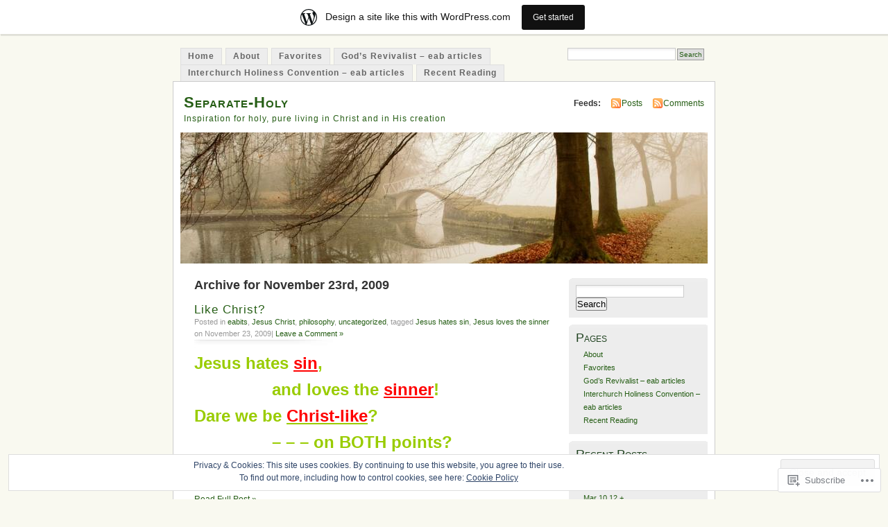

--- FILE ---
content_type: text/html; charset=UTF-8
request_url: https://separateholy.wordpress.com/2009/11/23/
body_size: 21731
content:
<!DOCTYPE html PUBLIC "-//W3C//DTD XHTML 1.0 Transitional//EN" "http://www.w3.org/TR/xhtml1/DTD/xhtml1-transitional.dtd">
<html xmlns="http://www.w3.org/1999/xhtml" lang="en">
<head profile="http://gmpg.org/xfn/11">
<meta http-equiv="Content-Type" content="text/html; charset=UTF-8" />
<title>23 | November | 2009 | Separate-Holy</title>
<link rel="pingback" href="https://separateholy.wordpress.com/xmlrpc.php" />
<meta name='robots' content='max-image-preview:large' />
<link rel='dns-prefetch' href='//s0.wp.com' />
<link rel='dns-prefetch' href='//af.pubmine.com' />
<link rel="alternate" type="application/rss+xml" title="Separate-Holy &raquo; Feed" href="https://separateholy.wordpress.com/feed/" />
<link rel="alternate" type="application/rss+xml" title="Separate-Holy &raquo; Comments Feed" href="https://separateholy.wordpress.com/comments/feed/" />
	<script type="text/javascript">
		/* <![CDATA[ */
		function addLoadEvent(func) {
			var oldonload = window.onload;
			if (typeof window.onload != 'function') {
				window.onload = func;
			} else {
				window.onload = function () {
					oldonload();
					func();
				}
			}
		}
		/* ]]> */
	</script>
	<link crossorigin='anonymous' rel='stylesheet' id='all-css-0-1' href='/_static/??-eJxljk0OwiAQhS8kjo0G48J4FmhHHAsD6Qwhvb10Y2rcvr/vQStmzKzICqmaEmsgFmg0BVQBrN3NM6GJroFiKtEpCoiuEY+jyAF2Az7m8J1IbplRiYPxboEe/VX+yjs68ZOYdAV9Yeq0Uj0k2pj9y1Z8pPtwtYO9nG72/P4AqW5I+Q==&cssminify=yes' type='text/css' media='all' />
<style id='wp-emoji-styles-inline-css'>

	img.wp-smiley, img.emoji {
		display: inline !important;
		border: none !important;
		box-shadow: none !important;
		height: 1em !important;
		width: 1em !important;
		margin: 0 0.07em !important;
		vertical-align: -0.1em !important;
		background: none !important;
		padding: 0 !important;
	}
/*# sourceURL=wp-emoji-styles-inline-css */
</style>
<link crossorigin='anonymous' rel='stylesheet' id='all-css-2-1' href='/wp-content/plugins/gutenberg-core/v22.2.0/build/styles/block-library/style.css?m=1764855221i&cssminify=yes' type='text/css' media='all' />
<style id='wp-block-library-inline-css'>
.has-text-align-justify {
	text-align:justify;
}
.has-text-align-justify{text-align:justify;}

/*# sourceURL=wp-block-library-inline-css */
</style><style id='global-styles-inline-css'>
:root{--wp--preset--aspect-ratio--square: 1;--wp--preset--aspect-ratio--4-3: 4/3;--wp--preset--aspect-ratio--3-4: 3/4;--wp--preset--aspect-ratio--3-2: 3/2;--wp--preset--aspect-ratio--2-3: 2/3;--wp--preset--aspect-ratio--16-9: 16/9;--wp--preset--aspect-ratio--9-16: 9/16;--wp--preset--color--black: #000000;--wp--preset--color--cyan-bluish-gray: #abb8c3;--wp--preset--color--white: #ffffff;--wp--preset--color--pale-pink: #f78da7;--wp--preset--color--vivid-red: #cf2e2e;--wp--preset--color--luminous-vivid-orange: #ff6900;--wp--preset--color--luminous-vivid-amber: #fcb900;--wp--preset--color--light-green-cyan: #7bdcb5;--wp--preset--color--vivid-green-cyan: #00d084;--wp--preset--color--pale-cyan-blue: #8ed1fc;--wp--preset--color--vivid-cyan-blue: #0693e3;--wp--preset--color--vivid-purple: #9b51e0;--wp--preset--gradient--vivid-cyan-blue-to-vivid-purple: linear-gradient(135deg,rgb(6,147,227) 0%,rgb(155,81,224) 100%);--wp--preset--gradient--light-green-cyan-to-vivid-green-cyan: linear-gradient(135deg,rgb(122,220,180) 0%,rgb(0,208,130) 100%);--wp--preset--gradient--luminous-vivid-amber-to-luminous-vivid-orange: linear-gradient(135deg,rgb(252,185,0) 0%,rgb(255,105,0) 100%);--wp--preset--gradient--luminous-vivid-orange-to-vivid-red: linear-gradient(135deg,rgb(255,105,0) 0%,rgb(207,46,46) 100%);--wp--preset--gradient--very-light-gray-to-cyan-bluish-gray: linear-gradient(135deg,rgb(238,238,238) 0%,rgb(169,184,195) 100%);--wp--preset--gradient--cool-to-warm-spectrum: linear-gradient(135deg,rgb(74,234,220) 0%,rgb(151,120,209) 20%,rgb(207,42,186) 40%,rgb(238,44,130) 60%,rgb(251,105,98) 80%,rgb(254,248,76) 100%);--wp--preset--gradient--blush-light-purple: linear-gradient(135deg,rgb(255,206,236) 0%,rgb(152,150,240) 100%);--wp--preset--gradient--blush-bordeaux: linear-gradient(135deg,rgb(254,205,165) 0%,rgb(254,45,45) 50%,rgb(107,0,62) 100%);--wp--preset--gradient--luminous-dusk: linear-gradient(135deg,rgb(255,203,112) 0%,rgb(199,81,192) 50%,rgb(65,88,208) 100%);--wp--preset--gradient--pale-ocean: linear-gradient(135deg,rgb(255,245,203) 0%,rgb(182,227,212) 50%,rgb(51,167,181) 100%);--wp--preset--gradient--electric-grass: linear-gradient(135deg,rgb(202,248,128) 0%,rgb(113,206,126) 100%);--wp--preset--gradient--midnight: linear-gradient(135deg,rgb(2,3,129) 0%,rgb(40,116,252) 100%);--wp--preset--font-size--small: 13px;--wp--preset--font-size--medium: 20px;--wp--preset--font-size--large: 36px;--wp--preset--font-size--x-large: 42px;--wp--preset--font-family--albert-sans: 'Albert Sans', sans-serif;--wp--preset--font-family--alegreya: Alegreya, serif;--wp--preset--font-family--arvo: Arvo, serif;--wp--preset--font-family--bodoni-moda: 'Bodoni Moda', serif;--wp--preset--font-family--bricolage-grotesque: 'Bricolage Grotesque', sans-serif;--wp--preset--font-family--cabin: Cabin, sans-serif;--wp--preset--font-family--chivo: Chivo, sans-serif;--wp--preset--font-family--commissioner: Commissioner, sans-serif;--wp--preset--font-family--cormorant: Cormorant, serif;--wp--preset--font-family--courier-prime: 'Courier Prime', monospace;--wp--preset--font-family--crimson-pro: 'Crimson Pro', serif;--wp--preset--font-family--dm-mono: 'DM Mono', monospace;--wp--preset--font-family--dm-sans: 'DM Sans', sans-serif;--wp--preset--font-family--dm-serif-display: 'DM Serif Display', serif;--wp--preset--font-family--domine: Domine, serif;--wp--preset--font-family--eb-garamond: 'EB Garamond', serif;--wp--preset--font-family--epilogue: Epilogue, sans-serif;--wp--preset--font-family--fahkwang: Fahkwang, sans-serif;--wp--preset--font-family--figtree: Figtree, sans-serif;--wp--preset--font-family--fira-sans: 'Fira Sans', sans-serif;--wp--preset--font-family--fjalla-one: 'Fjalla One', sans-serif;--wp--preset--font-family--fraunces: Fraunces, serif;--wp--preset--font-family--gabarito: Gabarito, system-ui;--wp--preset--font-family--ibm-plex-mono: 'IBM Plex Mono', monospace;--wp--preset--font-family--ibm-plex-sans: 'IBM Plex Sans', sans-serif;--wp--preset--font-family--ibarra-real-nova: 'Ibarra Real Nova', serif;--wp--preset--font-family--instrument-serif: 'Instrument Serif', serif;--wp--preset--font-family--inter: Inter, sans-serif;--wp--preset--font-family--josefin-sans: 'Josefin Sans', sans-serif;--wp--preset--font-family--jost: Jost, sans-serif;--wp--preset--font-family--libre-baskerville: 'Libre Baskerville', serif;--wp--preset--font-family--libre-franklin: 'Libre Franklin', sans-serif;--wp--preset--font-family--literata: Literata, serif;--wp--preset--font-family--lora: Lora, serif;--wp--preset--font-family--merriweather: Merriweather, serif;--wp--preset--font-family--montserrat: Montserrat, sans-serif;--wp--preset--font-family--newsreader: Newsreader, serif;--wp--preset--font-family--noto-sans-mono: 'Noto Sans Mono', sans-serif;--wp--preset--font-family--nunito: Nunito, sans-serif;--wp--preset--font-family--open-sans: 'Open Sans', sans-serif;--wp--preset--font-family--overpass: Overpass, sans-serif;--wp--preset--font-family--pt-serif: 'PT Serif', serif;--wp--preset--font-family--petrona: Petrona, serif;--wp--preset--font-family--piazzolla: Piazzolla, serif;--wp--preset--font-family--playfair-display: 'Playfair Display', serif;--wp--preset--font-family--plus-jakarta-sans: 'Plus Jakarta Sans', sans-serif;--wp--preset--font-family--poppins: Poppins, sans-serif;--wp--preset--font-family--raleway: Raleway, sans-serif;--wp--preset--font-family--roboto: Roboto, sans-serif;--wp--preset--font-family--roboto-slab: 'Roboto Slab', serif;--wp--preset--font-family--rubik: Rubik, sans-serif;--wp--preset--font-family--rufina: Rufina, serif;--wp--preset--font-family--sora: Sora, sans-serif;--wp--preset--font-family--source-sans-3: 'Source Sans 3', sans-serif;--wp--preset--font-family--source-serif-4: 'Source Serif 4', serif;--wp--preset--font-family--space-mono: 'Space Mono', monospace;--wp--preset--font-family--syne: Syne, sans-serif;--wp--preset--font-family--texturina: Texturina, serif;--wp--preset--font-family--urbanist: Urbanist, sans-serif;--wp--preset--font-family--work-sans: 'Work Sans', sans-serif;--wp--preset--spacing--20: 0.44rem;--wp--preset--spacing--30: 0.67rem;--wp--preset--spacing--40: 1rem;--wp--preset--spacing--50: 1.5rem;--wp--preset--spacing--60: 2.25rem;--wp--preset--spacing--70: 3.38rem;--wp--preset--spacing--80: 5.06rem;--wp--preset--shadow--natural: 6px 6px 9px rgba(0, 0, 0, 0.2);--wp--preset--shadow--deep: 12px 12px 50px rgba(0, 0, 0, 0.4);--wp--preset--shadow--sharp: 6px 6px 0px rgba(0, 0, 0, 0.2);--wp--preset--shadow--outlined: 6px 6px 0px -3px rgb(255, 255, 255), 6px 6px rgb(0, 0, 0);--wp--preset--shadow--crisp: 6px 6px 0px rgb(0, 0, 0);}:where(.is-layout-flex){gap: 0.5em;}:where(.is-layout-grid){gap: 0.5em;}body .is-layout-flex{display: flex;}.is-layout-flex{flex-wrap: wrap;align-items: center;}.is-layout-flex > :is(*, div){margin: 0;}body .is-layout-grid{display: grid;}.is-layout-grid > :is(*, div){margin: 0;}:where(.wp-block-columns.is-layout-flex){gap: 2em;}:where(.wp-block-columns.is-layout-grid){gap: 2em;}:where(.wp-block-post-template.is-layout-flex){gap: 1.25em;}:where(.wp-block-post-template.is-layout-grid){gap: 1.25em;}.has-black-color{color: var(--wp--preset--color--black) !important;}.has-cyan-bluish-gray-color{color: var(--wp--preset--color--cyan-bluish-gray) !important;}.has-white-color{color: var(--wp--preset--color--white) !important;}.has-pale-pink-color{color: var(--wp--preset--color--pale-pink) !important;}.has-vivid-red-color{color: var(--wp--preset--color--vivid-red) !important;}.has-luminous-vivid-orange-color{color: var(--wp--preset--color--luminous-vivid-orange) !important;}.has-luminous-vivid-amber-color{color: var(--wp--preset--color--luminous-vivid-amber) !important;}.has-light-green-cyan-color{color: var(--wp--preset--color--light-green-cyan) !important;}.has-vivid-green-cyan-color{color: var(--wp--preset--color--vivid-green-cyan) !important;}.has-pale-cyan-blue-color{color: var(--wp--preset--color--pale-cyan-blue) !important;}.has-vivid-cyan-blue-color{color: var(--wp--preset--color--vivid-cyan-blue) !important;}.has-vivid-purple-color{color: var(--wp--preset--color--vivid-purple) !important;}.has-black-background-color{background-color: var(--wp--preset--color--black) !important;}.has-cyan-bluish-gray-background-color{background-color: var(--wp--preset--color--cyan-bluish-gray) !important;}.has-white-background-color{background-color: var(--wp--preset--color--white) !important;}.has-pale-pink-background-color{background-color: var(--wp--preset--color--pale-pink) !important;}.has-vivid-red-background-color{background-color: var(--wp--preset--color--vivid-red) !important;}.has-luminous-vivid-orange-background-color{background-color: var(--wp--preset--color--luminous-vivid-orange) !important;}.has-luminous-vivid-amber-background-color{background-color: var(--wp--preset--color--luminous-vivid-amber) !important;}.has-light-green-cyan-background-color{background-color: var(--wp--preset--color--light-green-cyan) !important;}.has-vivid-green-cyan-background-color{background-color: var(--wp--preset--color--vivid-green-cyan) !important;}.has-pale-cyan-blue-background-color{background-color: var(--wp--preset--color--pale-cyan-blue) !important;}.has-vivid-cyan-blue-background-color{background-color: var(--wp--preset--color--vivid-cyan-blue) !important;}.has-vivid-purple-background-color{background-color: var(--wp--preset--color--vivid-purple) !important;}.has-black-border-color{border-color: var(--wp--preset--color--black) !important;}.has-cyan-bluish-gray-border-color{border-color: var(--wp--preset--color--cyan-bluish-gray) !important;}.has-white-border-color{border-color: var(--wp--preset--color--white) !important;}.has-pale-pink-border-color{border-color: var(--wp--preset--color--pale-pink) !important;}.has-vivid-red-border-color{border-color: var(--wp--preset--color--vivid-red) !important;}.has-luminous-vivid-orange-border-color{border-color: var(--wp--preset--color--luminous-vivid-orange) !important;}.has-luminous-vivid-amber-border-color{border-color: var(--wp--preset--color--luminous-vivid-amber) !important;}.has-light-green-cyan-border-color{border-color: var(--wp--preset--color--light-green-cyan) !important;}.has-vivid-green-cyan-border-color{border-color: var(--wp--preset--color--vivid-green-cyan) !important;}.has-pale-cyan-blue-border-color{border-color: var(--wp--preset--color--pale-cyan-blue) !important;}.has-vivid-cyan-blue-border-color{border-color: var(--wp--preset--color--vivid-cyan-blue) !important;}.has-vivid-purple-border-color{border-color: var(--wp--preset--color--vivid-purple) !important;}.has-vivid-cyan-blue-to-vivid-purple-gradient-background{background: var(--wp--preset--gradient--vivid-cyan-blue-to-vivid-purple) !important;}.has-light-green-cyan-to-vivid-green-cyan-gradient-background{background: var(--wp--preset--gradient--light-green-cyan-to-vivid-green-cyan) !important;}.has-luminous-vivid-amber-to-luminous-vivid-orange-gradient-background{background: var(--wp--preset--gradient--luminous-vivid-amber-to-luminous-vivid-orange) !important;}.has-luminous-vivid-orange-to-vivid-red-gradient-background{background: var(--wp--preset--gradient--luminous-vivid-orange-to-vivid-red) !important;}.has-very-light-gray-to-cyan-bluish-gray-gradient-background{background: var(--wp--preset--gradient--very-light-gray-to-cyan-bluish-gray) !important;}.has-cool-to-warm-spectrum-gradient-background{background: var(--wp--preset--gradient--cool-to-warm-spectrum) !important;}.has-blush-light-purple-gradient-background{background: var(--wp--preset--gradient--blush-light-purple) !important;}.has-blush-bordeaux-gradient-background{background: var(--wp--preset--gradient--blush-bordeaux) !important;}.has-luminous-dusk-gradient-background{background: var(--wp--preset--gradient--luminous-dusk) !important;}.has-pale-ocean-gradient-background{background: var(--wp--preset--gradient--pale-ocean) !important;}.has-electric-grass-gradient-background{background: var(--wp--preset--gradient--electric-grass) !important;}.has-midnight-gradient-background{background: var(--wp--preset--gradient--midnight) !important;}.has-small-font-size{font-size: var(--wp--preset--font-size--small) !important;}.has-medium-font-size{font-size: var(--wp--preset--font-size--medium) !important;}.has-large-font-size{font-size: var(--wp--preset--font-size--large) !important;}.has-x-large-font-size{font-size: var(--wp--preset--font-size--x-large) !important;}.has-albert-sans-font-family{font-family: var(--wp--preset--font-family--albert-sans) !important;}.has-alegreya-font-family{font-family: var(--wp--preset--font-family--alegreya) !important;}.has-arvo-font-family{font-family: var(--wp--preset--font-family--arvo) !important;}.has-bodoni-moda-font-family{font-family: var(--wp--preset--font-family--bodoni-moda) !important;}.has-bricolage-grotesque-font-family{font-family: var(--wp--preset--font-family--bricolage-grotesque) !important;}.has-cabin-font-family{font-family: var(--wp--preset--font-family--cabin) !important;}.has-chivo-font-family{font-family: var(--wp--preset--font-family--chivo) !important;}.has-commissioner-font-family{font-family: var(--wp--preset--font-family--commissioner) !important;}.has-cormorant-font-family{font-family: var(--wp--preset--font-family--cormorant) !important;}.has-courier-prime-font-family{font-family: var(--wp--preset--font-family--courier-prime) !important;}.has-crimson-pro-font-family{font-family: var(--wp--preset--font-family--crimson-pro) !important;}.has-dm-mono-font-family{font-family: var(--wp--preset--font-family--dm-mono) !important;}.has-dm-sans-font-family{font-family: var(--wp--preset--font-family--dm-sans) !important;}.has-dm-serif-display-font-family{font-family: var(--wp--preset--font-family--dm-serif-display) !important;}.has-domine-font-family{font-family: var(--wp--preset--font-family--domine) !important;}.has-eb-garamond-font-family{font-family: var(--wp--preset--font-family--eb-garamond) !important;}.has-epilogue-font-family{font-family: var(--wp--preset--font-family--epilogue) !important;}.has-fahkwang-font-family{font-family: var(--wp--preset--font-family--fahkwang) !important;}.has-figtree-font-family{font-family: var(--wp--preset--font-family--figtree) !important;}.has-fira-sans-font-family{font-family: var(--wp--preset--font-family--fira-sans) !important;}.has-fjalla-one-font-family{font-family: var(--wp--preset--font-family--fjalla-one) !important;}.has-fraunces-font-family{font-family: var(--wp--preset--font-family--fraunces) !important;}.has-gabarito-font-family{font-family: var(--wp--preset--font-family--gabarito) !important;}.has-ibm-plex-mono-font-family{font-family: var(--wp--preset--font-family--ibm-plex-mono) !important;}.has-ibm-plex-sans-font-family{font-family: var(--wp--preset--font-family--ibm-plex-sans) !important;}.has-ibarra-real-nova-font-family{font-family: var(--wp--preset--font-family--ibarra-real-nova) !important;}.has-instrument-serif-font-family{font-family: var(--wp--preset--font-family--instrument-serif) !important;}.has-inter-font-family{font-family: var(--wp--preset--font-family--inter) !important;}.has-josefin-sans-font-family{font-family: var(--wp--preset--font-family--josefin-sans) !important;}.has-jost-font-family{font-family: var(--wp--preset--font-family--jost) !important;}.has-libre-baskerville-font-family{font-family: var(--wp--preset--font-family--libre-baskerville) !important;}.has-libre-franklin-font-family{font-family: var(--wp--preset--font-family--libre-franklin) !important;}.has-literata-font-family{font-family: var(--wp--preset--font-family--literata) !important;}.has-lora-font-family{font-family: var(--wp--preset--font-family--lora) !important;}.has-merriweather-font-family{font-family: var(--wp--preset--font-family--merriweather) !important;}.has-montserrat-font-family{font-family: var(--wp--preset--font-family--montserrat) !important;}.has-newsreader-font-family{font-family: var(--wp--preset--font-family--newsreader) !important;}.has-noto-sans-mono-font-family{font-family: var(--wp--preset--font-family--noto-sans-mono) !important;}.has-nunito-font-family{font-family: var(--wp--preset--font-family--nunito) !important;}.has-open-sans-font-family{font-family: var(--wp--preset--font-family--open-sans) !important;}.has-overpass-font-family{font-family: var(--wp--preset--font-family--overpass) !important;}.has-pt-serif-font-family{font-family: var(--wp--preset--font-family--pt-serif) !important;}.has-petrona-font-family{font-family: var(--wp--preset--font-family--petrona) !important;}.has-piazzolla-font-family{font-family: var(--wp--preset--font-family--piazzolla) !important;}.has-playfair-display-font-family{font-family: var(--wp--preset--font-family--playfair-display) !important;}.has-plus-jakarta-sans-font-family{font-family: var(--wp--preset--font-family--plus-jakarta-sans) !important;}.has-poppins-font-family{font-family: var(--wp--preset--font-family--poppins) !important;}.has-raleway-font-family{font-family: var(--wp--preset--font-family--raleway) !important;}.has-roboto-font-family{font-family: var(--wp--preset--font-family--roboto) !important;}.has-roboto-slab-font-family{font-family: var(--wp--preset--font-family--roboto-slab) !important;}.has-rubik-font-family{font-family: var(--wp--preset--font-family--rubik) !important;}.has-rufina-font-family{font-family: var(--wp--preset--font-family--rufina) !important;}.has-sora-font-family{font-family: var(--wp--preset--font-family--sora) !important;}.has-source-sans-3-font-family{font-family: var(--wp--preset--font-family--source-sans-3) !important;}.has-source-serif-4-font-family{font-family: var(--wp--preset--font-family--source-serif-4) !important;}.has-space-mono-font-family{font-family: var(--wp--preset--font-family--space-mono) !important;}.has-syne-font-family{font-family: var(--wp--preset--font-family--syne) !important;}.has-texturina-font-family{font-family: var(--wp--preset--font-family--texturina) !important;}.has-urbanist-font-family{font-family: var(--wp--preset--font-family--urbanist) !important;}.has-work-sans-font-family{font-family: var(--wp--preset--font-family--work-sans) !important;}
/*# sourceURL=global-styles-inline-css */
</style>

<style id='classic-theme-styles-inline-css'>
/*! This file is auto-generated */
.wp-block-button__link{color:#fff;background-color:#32373c;border-radius:9999px;box-shadow:none;text-decoration:none;padding:calc(.667em + 2px) calc(1.333em + 2px);font-size:1.125em}.wp-block-file__button{background:#32373c;color:#fff;text-decoration:none}
/*# sourceURL=/wp-includes/css/classic-themes.min.css */
</style>
<link crossorigin='anonymous' rel='stylesheet' id='all-css-4-1' href='/_static/??-eJyFj90KwjAMhV/ILNQNnRfis+wnzmrTlqZz+PZmCDoR5k3IOZwvnOAUoQs+k88Y3ThYL9iF1oXuJrgtTF0YEMvRESS6FxX2VvI7AZIfjopOZIOLQzzC51Yi9Tk2eU4w9bYhR6yxNWyKykDbxkQioJPtyJAvCsoP97Ixji2ynRuFcMO/zRLpD4OuA2pqIdeggQLo5022wX8JOLvGphk98dHsK7M7lGVZX5+GWoKz&cssminify=yes' type='text/css' media='all' />
<link crossorigin='anonymous' rel='stylesheet' id='print-css-5-1' href='/wp-content/mu-plugins/global-print/global-print.css?m=1465851035i&cssminify=yes' type='text/css' media='print' />
<style id='jetpack-global-styles-frontend-style-inline-css'>
:root { --font-headings: unset; --font-base: unset; --font-headings-default: -apple-system,BlinkMacSystemFont,"Segoe UI",Roboto,Oxygen-Sans,Ubuntu,Cantarell,"Helvetica Neue",sans-serif; --font-base-default: -apple-system,BlinkMacSystemFont,"Segoe UI",Roboto,Oxygen-Sans,Ubuntu,Cantarell,"Helvetica Neue",sans-serif;}
/*# sourceURL=jetpack-global-styles-frontend-style-inline-css */
</style>
<link crossorigin='anonymous' rel='stylesheet' id='all-css-8-1' href='/wp-content/themes/h4/global.css?m=1420737423i&cssminify=yes' type='text/css' media='all' />
<script type="text/javascript" id="wpcom-actionbar-placeholder-js-extra">
/* <![CDATA[ */
var actionbardata = {"siteID":"4902437","postID":"0","siteURL":"https://separateholy.wordpress.com","xhrURL":"https://separateholy.wordpress.com/wp-admin/admin-ajax.php","nonce":"8d63a61e57","isLoggedIn":"","statusMessage":"","subsEmailDefault":"instantly","proxyScriptUrl":"https://s0.wp.com/wp-content/js/wpcom-proxy-request.js?m=1513050504i&amp;ver=20211021","i18n":{"followedText":"New posts from this site will now appear in your \u003Ca href=\"https://wordpress.com/reader\"\u003EReader\u003C/a\u003E","foldBar":"Collapse this bar","unfoldBar":"Expand this bar","shortLinkCopied":"Shortlink copied to clipboard."}};
//# sourceURL=wpcom-actionbar-placeholder-js-extra
/* ]]> */
</script>
<script type="text/javascript" id="jetpack-mu-wpcom-settings-js-before">
/* <![CDATA[ */
var JETPACK_MU_WPCOM_SETTINGS = {"assetsUrl":"https://s0.wp.com/wp-content/mu-plugins/jetpack-mu-wpcom-plugin/sun/jetpack_vendor/automattic/jetpack-mu-wpcom/src/build/"};
//# sourceURL=jetpack-mu-wpcom-settings-js-before
/* ]]> */
</script>
<script crossorigin='anonymous' type='text/javascript'  src='/_static/??/wp-content/js/rlt-proxy.js,/wp-content/blog-plugins/wordads-classes/js/cmp/v2/cmp-non-gdpr.js?m=1720530689j'></script>
<script type="text/javascript" id="rlt-proxy-js-after">
/* <![CDATA[ */
	rltInitialize( {"token":null,"iframeOrigins":["https:\/\/widgets.wp.com"]} );
//# sourceURL=rlt-proxy-js-after
/* ]]> */
</script>
<link rel="EditURI" type="application/rsd+xml" title="RSD" href="https://separateholy.wordpress.com/xmlrpc.php?rsd" />
<meta name="generator" content="WordPress.com" />

<!-- Jetpack Open Graph Tags -->
<meta property="og:type" content="website" />
<meta property="og:title" content="November 23, 2009 &#8211; Separate-Holy" />
<meta property="og:site_name" content="Separate-Holy" />
<meta property="og:image" content="https://s0.wp.com/i/blank.jpg?m=1383295312i" />
<meta property="og:image:width" content="200" />
<meta property="og:image:height" content="200" />
<meta property="og:image:alt" content="" />
<meta property="og:locale" content="en_US" />
<meta property="fb:app_id" content="249643311490" />

<!-- End Jetpack Open Graph Tags -->
<link rel="shortcut icon" type="image/x-icon" href="https://s0.wp.com/i/favicon.ico?m=1713425267i" sizes="16x16 24x24 32x32 48x48" />
<link rel="icon" type="image/x-icon" href="https://s0.wp.com/i/favicon.ico?m=1713425267i" sizes="16x16 24x24 32x32 48x48" />
<link rel="apple-touch-icon" href="https://s0.wp.com/i/webclip.png?m=1713868326i" />
<link rel='openid.server' href='https://separateholy.wordpress.com/?openidserver=1' />
<link rel='openid.delegate' href='https://separateholy.wordpress.com/' />
<link rel="search" type="application/opensearchdescription+xml" href="https://separateholy.wordpress.com/osd.xml" title="Separate-Holy" />
<link rel="search" type="application/opensearchdescription+xml" href="https://s1.wp.com/opensearch.xml" title="WordPress.com" />
		<style id="wpcom-hotfix-masterbar-style">
			@media screen and (min-width: 783px) {
				#wpadminbar .quicklinks li#wp-admin-bar-my-account.with-avatar > a img {
					margin-top: 5px;
				}
			}
		</style>
		<meta name="description" content="3 posts published by separateholy on November 23, 2009" />
<style type="text/css">
			#header h1 a,
		#header h2 {
			color: #265E15 !important;
		}
				#headerimage {
			background: url('https://s0.wp.com/wp-content/themes/pub/mistylook/img/misty.jpg?m=1391151625i') no-repeat;
			height: 200px;
		}
	</style>
<script type="text/javascript">
/* <![CDATA[ */
var wa_client = {}; wa_client.cmd = []; wa_client.config = { 'blog_id': 4902437, 'blog_language': 'en', 'is_wordads': false, 'hosting_type': 0, 'afp_account_id': null, 'afp_host_id': 5038568878849053, 'theme': 'pub/mistylook', '_': { 'title': 'Advertisement', 'privacy_settings': 'Privacy Settings' }, 'formats': [ 'belowpost', 'bottom_sticky', 'sidebar_sticky_right', 'sidebar', 'gutenberg_rectangle', 'gutenberg_leaderboard', 'gutenberg_mobile_leaderboard', 'gutenberg_skyscraper' ] };
/* ]]> */
</script>
		<script type="text/javascript">

			window.doNotSellCallback = function() {

				var linkElements = [
					'a[href="https://wordpress.com/?ref=footer_blog"]',
					'a[href="https://wordpress.com/?ref=footer_website"]',
					'a[href="https://wordpress.com/?ref=vertical_footer"]',
					'a[href^="https://wordpress.com/?ref=footer_segment_"]',
				].join(',');

				var dnsLink = document.createElement( 'a' );
				dnsLink.href = 'https://wordpress.com/advertising-program-optout/';
				dnsLink.classList.add( 'do-not-sell-link' );
				dnsLink.rel = 'nofollow';
				dnsLink.style.marginLeft = '0.5em';
				dnsLink.textContent = 'Do Not Sell or Share My Personal Information';

				var creditLinks = document.querySelectorAll( linkElements );

				if ( 0 === creditLinks.length ) {
					return false;
				}

				Array.prototype.forEach.call( creditLinks, function( el ) {
					el.insertAdjacentElement( 'afterend', dnsLink );
				});

				return true;
			};

		</script>
		<script type="text/javascript">
	window.google_analytics_uacct = "UA-52447-2";
</script>

<script type="text/javascript">
	var _gaq = _gaq || [];
	_gaq.push(['_setAccount', 'UA-52447-2']);
	_gaq.push(['_gat._anonymizeIp']);
	_gaq.push(['_setDomainName', 'wordpress.com']);
	_gaq.push(['_initData']);
	_gaq.push(['_trackPageview']);

	(function() {
		var ga = document.createElement('script'); ga.type = 'text/javascript'; ga.async = true;
		ga.src = ('https:' == document.location.protocol ? 'https://ssl' : 'http://www') + '.google-analytics.com/ga.js';
		(document.getElementsByTagName('head')[0] || document.getElementsByTagName('body')[0]).appendChild(ga);
	})();
</script>
</head>
<body id="section-index" class="archive date wp-theme-pubmistylook customizer-styles-applied jetpack-reblog-enabled has-marketing-bar has-marketing-bar-theme-mistylook">


<div id="navigation" class="clearfix">
		<div class="menu">
		<ul>
			<li ><a href="https://separateholy.wordpress.com/" title="Home">Home</a></li>
			<li class="page_item page-item-111"><a href="https://separateholy.wordpress.com/about/">About</a></li>
<li class="page_item page-item-134"><a href="https://separateholy.wordpress.com/favorites/">Favorites</a></li>
<li class="page_item page-item-590"><a href="https://separateholy.wordpress.com/gods-revivalist-eab-articles/">God&#8217;s Revivalist &#8211; eab&nbsp;articles</a></li>
<li class="page_item page-item-586"><a href="https://separateholy.wordpress.com/interchurch-holiness-convention-eab-articles-1986-1994/">Interchurch Holiness Convention &#8211; eab&nbsp;articles</a></li>
<li class="page_item page-item-114"><a href="https://separateholy.wordpress.com/recent-reading/">Recent Reading</a></li>
									<li class="search"><form method="get" id="searchform" action="https://separateholy.wordpress.com"><input type="text" class="textbox" value="" name="s" id="s" /><input type="submit" id="searchsubmit" value="Search" /></form></li>
					</ul>
	</div>
</div><!-- end id:navigation -->

<div id="container">

<div id="header">
<h1><a href="https://separateholy.wordpress.com/" title="Separate-Holy">Separate-Holy</a></h1>
<h2>Inspiration for holy, pure living in Christ and in His creation</h2>
</div><!-- end id:header -->


	
		<div id="feedarea">
	<dl>
		<dt><strong>Feeds:</strong></dt>

			<dd><a href="https://separateholy.wordpress.com/feed/">Posts</a></dd>
	
			<dd><a href="https://separateholy.wordpress.com/comments/feed/">Comments</a></dd>
		</dl>
	</div><!-- end id:feedarea -->
	
	<div id="headerimage">
</div><!-- end id:headerimage -->

<div id="content">
<div id="content-main">
	              <h2 class="pagetitle">Archive for November 23rd, 2009</h2>
      		
			<div class="post-3738 post type-post status-publish format-standard hentry category-eabits category-jesus-christ category-philosophy category-uncategorized tag-jesus-hates-sin tag-jesus-loves-the-sinner" id="post-3738">
				<div class="posttitle">
					<h2><a href="https://separateholy.wordpress.com/2009/11/23/like-christ/" rel="bookmark">Like Christ?</a></h2>
					<p class="post-info">
					Posted in <a href="https://separateholy.wordpress.com/category/eabits/" rel="category tag">eabits</a>, <a href="https://separateholy.wordpress.com/category/jesus-christ/" rel="category tag">Jesus Christ</a>, <a href="https://separateholy.wordpress.com/category/philosophy/" rel="category tag">philosophy</a>, <a href="https://separateholy.wordpress.com/category/uncategorized/" rel="category tag">uncategorized</a>, tagged <a href="https://separateholy.wordpress.com/tag/jesus-hates-sin/" rel="tag">Jesus hates sin</a>, <a href="https://separateholy.wordpress.com/tag/jesus-loves-the-sinner/" rel="tag">Jesus loves the sinner</a> on November 23, 2009|
													<a href="https://separateholy.wordpress.com/2009/11/23/like-christ/#respond">Leave a Comment &#187;</a>											</p>
				</div>

				<div class="entry">
					<h1><span style="color:#99cc00;">Jesus hates <span style="color:#ff0000;"><span style="text-decoration:underline;">sin</span></span>, </span></h1>
<h1><span style="color:#99cc00;"> </span></h1>
<h1><span style="color:#99cc00;">                and loves the <span style="color:#ff0000;"><span style="text-decoration:underline;">sinner</span></span>!</span></h1>
<h1><span style="color:#99cc00;"> </span></h1>
<h1><span style="color:#99cc00;">Dare we be <span style="text-decoration:underline;"><span style="color:#ff0000;">Christ-like</span></span>?</span></h1>
<h1><span style="color:#99cc00;"> </span></h1>
<h1><span style="color:#99cc00;">                &#8211; &#8211; &#8211; on BOTH points?</span></h1>
<p><cite> </cite></p>
<p><cite>                &#8211; eab, </cite><cite>11/18/09</cite><cite></cite></p>
					<p><a href="https://separateholy.wordpress.com/2009/11/23/like-christ/" rel="bookmark" title="Permanent Link to Like Christ?">Read Full Post &raquo;</a></p>
				</div>
							</div>

		
			<div class="post-3736 post type-post status-publish format-standard hentry category-jesus-christ category-poem category-uncategorized tag-he-loves-me-still" id="post-3736">
				<div class="posttitle">
					<h2><a href="https://separateholy.wordpress.com/2009/11/23/he-loves-me-still/" rel="bookmark">HE  LOVES ME&nbsp;STILL</a></h2>
					<p class="post-info">
					Posted in <a href="https://separateholy.wordpress.com/category/jesus-christ/" rel="category tag">Jesus Christ</a>, <a href="https://separateholy.wordpress.com/category/poem/" rel="category tag">poem</a>, <a href="https://separateholy.wordpress.com/category/uncategorized/" rel="category tag">uncategorized</a>, tagged <a href="https://separateholy.wordpress.com/tag/he-loves-me-still/" rel="tag">HE LOVES ME STILL</a> on November 23, 2009|
													<a href="https://separateholy.wordpress.com/2009/11/23/he-loves-me-still/#respond">Leave a Comment &#187;</a>											</p>
				</div>

				<div class="entry">
					<h2><span style="color:#3366ff;">O, What a privilege to walk with the Savior,</span></h2>
<h2><span style="color:#3366ff;">Daily to follow His love and His will,</span></h2>
<h2><span style="color:#3366ff;">Knowing, whene&#8217;er trials do beset me,</span></h2>
<h2><span style="color:#3366ff;">Gold must be purified &#8211; He loves me still.  </span>   </h2>
<p>                &#8211; eab, 11/72</p>
					<p><a href="https://separateholy.wordpress.com/2009/11/23/he-loves-me-still/" rel="bookmark" title="Permanent Link to HE  LOVES ME&nbsp;STILL">Read Full Post &raquo;</a></p>
				</div>
							</div>

		
			<div class="post-3733 post type-post status-publish format-standard hentry category-died-today category-jesus-christ category-poet-british category-uncategorized tag-28055094 tag-in-the-cross-of-christ-i-glory tag-boheman tag-danish tag-deep-interest-in-god tag-devon tag-died-this-date tag-dutch tag-england tag-fluent-in-20-languages tag-french tag-german tag-governor-of-hong-kong tag-italian tag-john-bowring tag-john-bowring-sir tag-knighted-by-queen-victoria tag-natural-abilities-in-languages tag-phenomenal-godgiven-strength tag-polish tag-portuguese tag-russian tag-see-10172009-of-this-blog tag-serbian tag-several-high-government-positions-to-foreign-countries tag-sir-john-bowring tag-spanish tag-speaking-80-more tag-swedish tag-tell-us-of-the-night tag-today-in-history tag-trade-manufacture-in-woolen-goods tag-twenty-some-others tag-twice-in-parliament tag-watchman tag-worldly-fame" id="post-3733">
				<div class="posttitle">
					<h2><a href="https://separateholy.wordpress.com/2009/11/23/john-bowring-sir-death-nov-12-1872/" rel="bookmark">John Bowring, Sir &#8211; death, Nov. 12,&nbsp;1872</a></h2>
					<p class="post-info">
					Posted in <a href="https://separateholy.wordpress.com/category/died-today/" rel="category tag">died today</a>, <a href="https://separateholy.wordpress.com/category/jesus-christ/" rel="category tag">Jesus Christ</a>, <a href="https://separateholy.wordpress.com/category/poet-british/" rel="category tag">poet British</a>, <a href="https://separateholy.wordpress.com/category/uncategorized/" rel="category tag">uncategorized</a>, tagged <a href="https://separateholy.wordpress.com/tag/11231872/" rel="tag">11/23/1872</a>, <a href="https://separateholy.wordpress.com/tag/%e2%80%9cin-the-cross-of-christ-i-glory%e2%80%9d/" rel="tag">“In the Cross of Christ I Glory”</a>, <a href="https://separateholy.wordpress.com/tag/boheman/" rel="tag">Boheman</a>, <a href="https://separateholy.wordpress.com/tag/danish/" rel="tag">Danish</a>, <a href="https://separateholy.wordpress.com/tag/deep-interest-in-god/" rel="tag">deep interest in God</a>, <a href="https://separateholy.wordpress.com/tag/devon/" rel="tag">Devon</a>, <a href="https://separateholy.wordpress.com/tag/died-this-date/" rel="tag">died this date</a>, <a href="https://separateholy.wordpress.com/tag/dutch/" rel="tag">Dutch</a>, <a href="https://separateholy.wordpress.com/tag/england/" rel="tag">England</a>, <a href="https://separateholy.wordpress.com/tag/flu%c2%adent-in-20-lan%c2%adguages/" rel="tag">flu­ent in 20 lan­guages</a>, <a href="https://separateholy.wordpress.com/tag/french/" rel="tag">French</a>, <a href="https://separateholy.wordpress.com/tag/german/" rel="tag">German</a>, <a href="https://separateholy.wordpress.com/tag/governor-of-hong-kong/" rel="tag">governor of Hong Kong</a>, <a href="https://separateholy.wordpress.com/tag/italian/" rel="tag">Italian</a>, <a href="https://separateholy.wordpress.com/tag/john-bowring/" rel="tag">John Bowring</a>, <a href="https://separateholy.wordpress.com/tag/john-bowring-sir/" rel="tag">John Bowring Sir</a>, <a href="https://separateholy.wordpress.com/tag/knighted-by-queen-victoria/" rel="tag">knighted by Queen Victoria</a>, <a href="https://separateholy.wordpress.com/tag/natural-abilities-in-languages/" rel="tag">natural abilities in languages</a>, <a href="https://separateholy.wordpress.com/tag/phenomenal-god%e2%80%93given-strength/" rel="tag">phenomenal God–given strength</a>, <a href="https://separateholy.wordpress.com/tag/polish/" rel="tag">Polish</a>, <a href="https://separateholy.wordpress.com/tag/portuguese/" rel="tag">Portuguese</a>, <a href="https://separateholy.wordpress.com/tag/russian/" rel="tag">Russian</a>, <a href="https://separateholy.wordpress.com/tag/see-10172009-of-this-blog/" rel="tag">see 10/17/2009 of this blog</a>, <a href="https://separateholy.wordpress.com/tag/serbian/" rel="tag">Serbian</a>, <a href="https://separateholy.wordpress.com/tag/several-high-government-positions-to-foreign-countries/" rel="tag">several high government positions to foreign countries</a>, <a href="https://separateholy.wordpress.com/tag/sir-john-bowring/" rel="tag">Sir John Bowring</a>, <a href="https://separateholy.wordpress.com/tag/spanish/" rel="tag">Spanish</a>, <a href="https://separateholy.wordpress.com/tag/speaking-80-more/" rel="tag">speaking 80 more</a>, <a href="https://separateholy.wordpress.com/tag/swedish/" rel="tag">Swedish</a>, <a href="https://separateholy.wordpress.com/tag/tell-us-of-the-night/" rel="tag">tell us of the night</a>, <a href="https://separateholy.wordpress.com/tag/today-in-history/" rel="tag">today in history</a>, <a href="https://separateholy.wordpress.com/tag/trade-manufacture-in-woolen-goods/" rel="tag">trade/ manufacture in woolen goods</a>, <a href="https://separateholy.wordpress.com/tag/twenty-some-others/" rel="tag">twenty some others</a>, <a href="https://separateholy.wordpress.com/tag/twice-in-parliament/" rel="tag">twice in Parliament</a>, <a href="https://separateholy.wordpress.com/tag/watchman/" rel="tag">Watchman</a>, <a href="https://separateholy.wordpress.com/tag/worldly-fame/" rel="tag">worldly fame</a> on November 23, 2009|
													<a href="https://separateholy.wordpress.com/2009/11/23/john-bowring-sir-death-nov-12-1872/#respond">Leave a Comment &#187;</a>											</p>
				</div>

				<div class="entry">
					<p>Watchman, tell us of the night,<br />
What its signs of promise are.<br />
Traveler, o’er yon mountain’s height,<br />
See that glory beaming star.<br />
Watchman, does its beauteous ray<br />
Aught of joy or hope foretell?<br />
Traveler, yes—it brings the day,<br />
Promised day of Israel.</p>
<p>Watchman, tell us of the night;<br />
Higher yet that star ascends.<br />
Traveler, blessedness and light,<br />
Peace and truth its course portends.<br />
Watchman, will its beams alone<br />
Gild the spot that gave them birth?<br />
Traveler, ages are its own;<br />
See, it bursts o’er all the earth.</p>
<p>Watchman, tell us of the night,<br />
For the morning seems to dawn.<br />
Traveler, darkness takes its flight,<br />
Doubt and terror are withdrawn.<br />
Watchman, let thy wanderings cease;<br />
Hie thee to thy quiet home.<br />
Traveler, lo! the Prince of Peace,<br />
Lo! the Son of God is come!</p>
<p>John Bowring [Sir] died this date, 11/23/1872, at Devon, England.  His trade/ manufacture was in woolen goods.  It was so extensive that it increased his natural abilities in languages.  One report has him flu­ent in over twenty (20) lan­guages and speaking eighty (80) more.  Another report would place his speaking skills as high as a hundred (100) languages with a limited knowledge of up to two hundred (200).  In either case he had a phenomenal God–given strength and seems could carry on business in following <em>named</em> tongues: Boheman, Danish, Dutch, French, German, Italian, Polish, Portuguese, Russian, Serbian, Spanish, Swedish. </p>
<p>He served twice in Parliament, held several high government positions to foreign countries including being the governor of Hong Kong, and was knight by Queen Victoria.  In addition to all the worldly fame he had a deep interest in God as the above hymn shows and as his additional twenty (20) some others show.  His more famous one is “In the Cross of Christ I Glory” – see 10/17/2009 of this blog.</p>
					<p><a href="https://separateholy.wordpress.com/2009/11/23/john-bowring-sir-death-nov-12-1872/" rel="bookmark" title="Permanent Link to John Bowring, Sir &#8211; death, Nov. 12,&nbsp;1872">Read Full Post &raquo;</a></p>
				</div>
							</div>

		
		<p align="center"></p>

	</div><!-- end id:content-main -->
<div id="sidebar">
<ul>
<li class="sidebox"><form role="search" method="get" id="searchform" class="searchform" action="https://separateholy.wordpress.com/">
				<div>
					<label class="screen-reader-text" for="s">Search for:</label>
					<input type="text" value="" name="s" id="s" />
					<input type="submit" id="searchsubmit" value="Search" />
				</div>
			</form></li><li class="sidebox"><h2>Pages</h2>
			<ul>
				<li class="page_item page-item-111"><a href="https://separateholy.wordpress.com/about/">About</a></li>
<li class="page_item page-item-134"><a href="https://separateholy.wordpress.com/favorites/">Favorites</a></li>
<li class="page_item page-item-590"><a href="https://separateholy.wordpress.com/gods-revivalist-eab-articles/">God&#8217;s Revivalist &#8211; eab&nbsp;articles</a></li>
<li class="page_item page-item-586"><a href="https://separateholy.wordpress.com/interchurch-holiness-convention-eab-articles-1986-1994/">Interchurch Holiness Convention &#8211; eab&nbsp;articles</a></li>
<li class="page_item page-item-114"><a href="https://separateholy.wordpress.com/recent-reading/">Recent Reading</a></li>
			</ul>

			</li>
		<li class="sidebox">
		<h2>Recent Posts</h2>
		<ul>
											<li>
					<a href="https://separateholy.wordpress.com/2026/01/19/mar-12-17-3/">Mar 12.17  +</a>
									</li>
											<li>
					<a href="https://separateholy.wordpress.com/2026/01/16/mar-10-45-2/">Mar 10.45  +</a>
									</li>
											<li>
					<a href="https://separateholy.wordpress.com/2026/01/13/mar-10-12-2/">Mar 10.12  +</a>
									</li>
											<li>
					<a href="https://separateholy.wordpress.com/2026/01/07/mar-10-11-2/">Mar 10.11  +</a>
									</li>
											<li>
					<a href="https://separateholy.wordpress.com/2026/01/05/mar-10-9-3/">Mar 10.9  +</a>
									</li>
					</ul>

		</li><li class="sidebox"><div id="calendar_wrap" class="calendar_wrap"><table id="wp-calendar" class="wp-calendar-table">
	<caption>November 2009</caption>
	<thead>
	<tr>
		<th scope="col" aria-label="Sunday">S</th>
		<th scope="col" aria-label="Monday">M</th>
		<th scope="col" aria-label="Tuesday">T</th>
		<th scope="col" aria-label="Wednesday">W</th>
		<th scope="col" aria-label="Thursday">T</th>
		<th scope="col" aria-label="Friday">F</th>
		<th scope="col" aria-label="Saturday">S</th>
	</tr>
	</thead>
	<tbody>
	<tr><td><a href="https://separateholy.wordpress.com/2009/11/01/" aria-label="Posts published on November 1, 2009">1</a></td><td><a href="https://separateholy.wordpress.com/2009/11/02/" aria-label="Posts published on November 2, 2009">2</a></td><td><a href="https://separateholy.wordpress.com/2009/11/03/" aria-label="Posts published on November 3, 2009">3</a></td><td><a href="https://separateholy.wordpress.com/2009/11/04/" aria-label="Posts published on November 4, 2009">4</a></td><td><a href="https://separateholy.wordpress.com/2009/11/05/" aria-label="Posts published on November 5, 2009">5</a></td><td><a href="https://separateholy.wordpress.com/2009/11/06/" aria-label="Posts published on November 6, 2009">6</a></td><td><a href="https://separateholy.wordpress.com/2009/11/07/" aria-label="Posts published on November 7, 2009">7</a></td>
	</tr>
	<tr>
		<td>8</td><td><a href="https://separateholy.wordpress.com/2009/11/09/" aria-label="Posts published on November 9, 2009">9</a></td><td><a href="https://separateholy.wordpress.com/2009/11/10/" aria-label="Posts published on November 10, 2009">10</a></td><td><a href="https://separateholy.wordpress.com/2009/11/11/" aria-label="Posts published on November 11, 2009">11</a></td><td><a href="https://separateholy.wordpress.com/2009/11/12/" aria-label="Posts published on November 12, 2009">12</a></td><td><a href="https://separateholy.wordpress.com/2009/11/13/" aria-label="Posts published on November 13, 2009">13</a></td><td>14</td>
	</tr>
	<tr>
		<td><a href="https://separateholy.wordpress.com/2009/11/15/" aria-label="Posts published on November 15, 2009">15</a></td><td><a href="https://separateholy.wordpress.com/2009/11/16/" aria-label="Posts published on November 16, 2009">16</a></td><td><a href="https://separateholy.wordpress.com/2009/11/17/" aria-label="Posts published on November 17, 2009">17</a></td><td><a href="https://separateholy.wordpress.com/2009/11/18/" aria-label="Posts published on November 18, 2009">18</a></td><td><a href="https://separateholy.wordpress.com/2009/11/19/" aria-label="Posts published on November 19, 2009">19</a></td><td><a href="https://separateholy.wordpress.com/2009/11/20/" aria-label="Posts published on November 20, 2009">20</a></td><td><a href="https://separateholy.wordpress.com/2009/11/21/" aria-label="Posts published on November 21, 2009">21</a></td>
	</tr>
	<tr>
		<td>22</td><td><a href="https://separateholy.wordpress.com/2009/11/23/" aria-label="Posts published on November 23, 2009">23</a></td><td><a href="https://separateholy.wordpress.com/2009/11/24/" aria-label="Posts published on November 24, 2009">24</a></td><td><a href="https://separateholy.wordpress.com/2009/11/25/" aria-label="Posts published on November 25, 2009">25</a></td><td>26</td><td><a href="https://separateholy.wordpress.com/2009/11/27/" aria-label="Posts published on November 27, 2009">27</a></td><td><a href="https://separateholy.wordpress.com/2009/11/28/" aria-label="Posts published on November 28, 2009">28</a></td>
	</tr>
	<tr>
		<td><a href="https://separateholy.wordpress.com/2009/11/29/" aria-label="Posts published on November 29, 2009">29</a></td><td><a href="https://separateholy.wordpress.com/2009/11/30/" aria-label="Posts published on November 30, 2009">30</a></td>
		<td class="pad" colspan="5">&nbsp;</td>
	</tr>
	</tbody>
	</table><nav aria-label="Previous and next months" class="wp-calendar-nav">
		<span class="wp-calendar-nav-prev"><a href="https://separateholy.wordpress.com/2009/10/">&laquo; Oct</a></span>
		<span class="pad">&nbsp;</span>
		<span class="wp-calendar-nav-next"><a href="https://separateholy.wordpress.com/2009/12/">Dec &raquo;</a></span>
	</nav></div></li><li class="sidebox"><h2></h2><a href="https://separateholy.wordpress.com/tag/2008/" class="tag-cloud-link tag-link-18856 tag-link-position-1" style="font-size: 9.75pt;" aria-label="2008 (17 items)">2008</a>
<a href="https://separateholy.wordpress.com/tag/a-month-from-matthew/" class="tag-cloud-link tag-link-307908816 tag-link-position-2" style="font-size: 11.208333333333pt;" aria-label="A Month from Matthew (25 items)">A Month from Matthew</a>
<a href="https://separateholy.wordpress.com/tag/ante-nicene-quote-clement/" class="tag-cloud-link tag-link-565878448 tag-link-position-3" style="font-size: 11.402777777778pt;" aria-label="Ante-Nicene Quote - Clement (26 items)">Ante-Nicene Quote - Clement</a>
<a href="https://separateholy.wordpress.com/tag/ante-nicene-quote-irenaeus/" class="tag-cloud-link tag-link-565564275 tag-link-position-4" style="font-size: 11.208333333333pt;" aria-label="Ante-Nicene Quote - Irenaeus (25 items)">Ante-Nicene Quote - Irenaeus</a>
<a href="https://separateholy.wordpress.com/tag/bible/" class="tag-cloud-link tag-link-10051 tag-link-position-5" style="font-size: 18.791666666667pt;" aria-label="Bible (155 items)">Bible</a>
<a href="https://separateholy.wordpress.com/tag/born-this-date/" class="tag-cloud-link tag-link-14450567 tag-link-position-6" style="font-size: 19.083333333333pt;" aria-label="born this date (164 items)">born this date</a>
<a href="https://separateholy.wordpress.com/tag/born-today/" class="tag-cloud-link tag-link-5303053 tag-link-position-7" style="font-size: 10.333333333333pt;" aria-label="born today (20 items)">born today</a>
<a href="https://separateholy.wordpress.com/tag/cambridge/" class="tag-cloud-link tag-link-75314 tag-link-position-8" style="font-size: 8pt;" aria-label="Cambridge (11 items)">Cambridge</a>
<a href="https://separateholy.wordpress.com/tag/canada/" class="tag-cloud-link tag-link-2443 tag-link-position-9" style="font-size: 12.277777777778pt;" aria-label="Canada (32 items)">Canada</a>
<a href="https://separateholy.wordpress.com/tag/christ/" class="tag-cloud-link tag-link-133229 tag-link-position-10" style="font-size: 12.861111111111pt;" aria-label="Christ (37 items)">Christ</a>
<a href="https://separateholy.wordpress.com/tag/christianity/" class="tag-cloud-link tag-link-214 tag-link-position-11" style="font-size: 18.305555555556pt;" aria-label="Christianity (136 items)">Christianity</a>
<a href="https://separateholy.wordpress.com/tag/church/" class="tag-cloud-link tag-link-2416 tag-link-position-12" style="font-size: 8pt;" aria-label="church (11 items)">church</a>
<a href="https://separateholy.wordpress.com/tag/cincinnati/" class="tag-cloud-link tag-link-100092 tag-link-position-13" style="font-size: 11.208333333333pt;" aria-label="Cincinnati (25 items)">Cincinnati</a>
<a href="https://separateholy.wordpress.com/tag/converted-to-christ/" class="tag-cloud-link tag-link-12433498 tag-link-position-14" style="font-size: 11.111111111111pt;" aria-label="converted to Christ (24 items)">converted to Christ</a>
<a href="https://separateholy.wordpress.com/tag/c-s-lewis-quote/" class="tag-cloud-link tag-link-24423507 tag-link-position-15" style="font-size: 8.6805555555556pt;" aria-label="C S Lewis Quote (13 items)">C S Lewis Quote</a>
<a href="https://separateholy.wordpress.com/tag/c-w-ruth-quote/" class="tag-cloud-link tag-link-27309435 tag-link-position-16" style="font-size: 8.2916666666667pt;" aria-label="C W Ruth Quote (12 items)">C W Ruth Quote</a>
<a href="https://separateholy.wordpress.com/tag/devil/" class="tag-cloud-link tag-link-103834 tag-link-position-17" style="font-size: 8.9722222222222pt;" aria-label="devil (14 items)">devil</a>
<a href="https://separateholy.wordpress.com/tag/died-this-date/" class="tag-cloud-link tag-link-14227527 tag-link-position-18" style="font-size: 18.888888888889pt;" aria-label="died this date (157 items)">died this date</a>
<a href="https://separateholy.wordpress.com/tag/died-today/" class="tag-cloud-link tag-link-13091398 tag-link-position-19" style="font-size: 10.138888888889pt;" aria-label="died today (19 items)">died today</a>
<a href="https://separateholy.wordpress.com/tag/england/" class="tag-cloud-link tag-link-1311 tag-link-position-20" style="font-size: 14.805555555556pt;" aria-label="England (59 items)">England</a>
<a href="https://separateholy.wordpress.com/tag/eng%c2%adland/" class="tag-cloud-link tag-link-14123105 tag-link-position-21" style="font-size: 9.75pt;" aria-label="Eng­land (17 items)">Eng­land</a>
<a href="https://separateholy.wordpress.com/tag/eternity/" class="tag-cloud-link tag-link-55457 tag-link-position-22" style="font-size: 11.986111111111pt;" aria-label="Eternity (30 items)">Eternity</a>
<a href="https://separateholy.wordpress.com/tag/faith/" class="tag-cloud-link tag-link-401 tag-link-position-23" style="font-size: 18.694444444444pt;" aria-label="faith (150 items)">faith</a>
<a href="https://separateholy.wordpress.com/tag/florida/" class="tag-cloud-link tag-link-1657 tag-link-position-24" style="font-size: 8pt;" aria-label="Florida (11 items)">Florida</a>
<a href="https://separateholy.wordpress.com/tag/friend/" class="tag-cloud-link tag-link-5768 tag-link-position-25" style="font-size: 10.138888888889pt;" aria-label="friend (19 items)">friend</a>
<a href="https://separateholy.wordpress.com/tag/friendsville/" class="tag-cloud-link tag-link-4929340 tag-link-position-26" style="font-size: 10.527777777778pt;" aria-label="Friendsville (21 items)">Friendsville</a>
<a href="https://separateholy.wordpress.com/tag/germany/" class="tag-cloud-link tag-link-3550 tag-link-position-27" style="font-size: 8.6805555555556pt;" aria-label="Germany (13 items)">Germany</a>
<a href="https://separateholy.wordpress.com/tag/god/" class="tag-cloud-link tag-link-7816 tag-link-position-28" style="font-size: 19.472222222222pt;" aria-label="God (179 items)">God</a>
<a href="https://separateholy.wordpress.com/tag/gold/" class="tag-cloud-link tag-link-27917 tag-link-position-29" style="font-size: 8.2916666666667pt;" aria-label="gold (12 items)">gold</a>
<a href="https://separateholy.wordpress.com/tag/heaven/" class="tag-cloud-link tag-link-91914 tag-link-position-30" style="font-size: 11.888888888889pt;" aria-label="heaven (29 items)">heaven</a>
<a href="https://separateholy.wordpress.com/tag/hell/" class="tag-cloud-link tag-link-23940 tag-link-position-31" style="font-size: 10.138888888889pt;" aria-label="hell (19 items)">hell</a>
<a href="https://separateholy.wordpress.com/tag/holiness/" class="tag-cloud-link tag-link-112332 tag-link-position-32" style="font-size: 10.527777777778pt;" aria-label="holiness (21 items)">holiness</a>
<a href="https://separateholy.wordpress.com/tag/i-give-thanks/" class="tag-cloud-link tag-link-2727720 tag-link-position-33" style="font-size: 10.138888888889pt;" aria-label="I GIVE THANKS (19 items)">I GIVE THANKS</a>
<a href="https://separateholy.wordpress.com/tag/in/" class="tag-cloud-link tag-link-14447 tag-link-position-34" style="font-size: 9.75pt;" aria-label="IN (17 items)">IN</a>
<a href="https://separateholy.wordpress.com/tag/indiana/" class="tag-cloud-link tag-link-35717 tag-link-position-35" style="font-size: 10.333333333333pt;" aria-label="Indiana (20 items)">Indiana</a>
<a href="https://separateholy.wordpress.com/tag/ireland/" class="tag-cloud-link tag-link-768 tag-link-position-36" style="font-size: 10.138888888889pt;" aria-label="Ireland (19 items)">Ireland</a>
<a href="https://separateholy.wordpress.com/tag/jesus/" class="tag-cloud-link tag-link-8329 tag-link-position-37" style="font-size: 19.180555555556pt;" aria-label="Jesus (170 items)">Jesus</a>
<a href="https://separateholy.wordpress.com/tag/jesus-christ/" class="tag-cloud-link tag-link-18209 tag-link-position-38" style="font-size: 10.527777777778pt;" aria-label="Jesus Christ (21 items)">Jesus Christ</a>
<a href="https://separateholy.wordpress.com/tag/john-wesley/" class="tag-cloud-link tag-link-216916 tag-link-position-39" style="font-size: 8.2916666666667pt;" aria-label="John Wesley (12 items)">John Wesley</a>
<a href="https://separateholy.wordpress.com/tag/kingston/" class="tag-cloud-link tag-link-34557 tag-link-position-40" style="font-size: 9.75pt;" aria-label="Kingston (17 items)">Kingston</a>
<a href="https://separateholy.wordpress.com/tag/london/" class="tag-cloud-link tag-link-1618 tag-link-position-41" style="font-size: 13.541666666667pt;" aria-label="London (44 items)">London</a>
<a href="https://separateholy.wordpress.com/tag/lord/" class="tag-cloud-link tag-link-226436 tag-link-position-42" style="font-size: 9.4583333333333pt;" aria-label="Lord (16 items)">Lord</a>
<a href="https://separateholy.wordpress.com/tag/love/" class="tag-cloud-link tag-link-3785 tag-link-position-43" style="font-size: 8.2916666666667pt;" aria-label="love (12 items)">love</a>
<a href="https://separateholy.wordpress.com/tag/luther/" class="tag-cloud-link tag-link-219510 tag-link-position-44" style="font-size: 9.1666666666667pt;" aria-label="Luther (15 items)">Luther</a>
<a href="https://separateholy.wordpress.com/tag/luther-quote/" class="tag-cloud-link tag-link-33331057 tag-link-position-45" style="font-size: 10.333333333333pt;" aria-label="Luther Quote (20 items)">Luther Quote</a>
<a href="https://separateholy.wordpress.com/tag/martin-luther/" class="tag-cloud-link tag-link-85054 tag-link-position-46" style="font-size: 8.9722222222222pt;" aria-label="Martin Luther (14 items)">Martin Luther</a>
<a href="https://separateholy.wordpress.com/tag/massachusetts/" class="tag-cloud-link tag-link-22627 tag-link-position-47" style="font-size: 10.138888888889pt;" aria-label="Massachusetts (19 items)">Massachusetts</a>
<a href="https://separateholy.wordpress.com/tag/methodist/" class="tag-cloud-link tag-link-212809 tag-link-position-48" style="font-size: 8pt;" aria-label="Methodist (11 items)">Methodist</a>
<a href="https://separateholy.wordpress.com/tag/new-york/" class="tag-cloud-link tag-link-4614 tag-link-position-49" style="font-size: 10.138888888889pt;" aria-label="New York (19 items)">New York</a>
<a href="https://separateholy.wordpress.com/tag/nj/" class="tag-cloud-link tag-link-97131 tag-link-position-50" style="font-size: 8pt;" aria-label="NJ (11 items)">NJ</a>
<a href="https://separateholy.wordpress.com/tag/ny/" class="tag-cloud-link tag-link-7069 tag-link-position-51" style="font-size: 11.597222222222pt;" aria-label="NY (27 items)">NY</a>
<a href="https://separateholy.wordpress.com/tag/oh/" class="tag-cloud-link tag-link-20066 tag-link-position-52" style="font-size: 10.333333333333pt;" aria-label="OH (20 items)">OH</a>
<a href="https://separateholy.wordpress.com/tag/ohio/" class="tag-cloud-link tag-link-4458 tag-link-position-53" style="font-size: 14.611111111111pt;" aria-label="Ohio (56 items)">Ohio</a>
<a href="https://separateholy.wordpress.com/tag/old-poemcard/" class="tag-cloud-link tag-link-308226830 tag-link-position-54" style="font-size: 8.9722222222222pt;" aria-label="Old poem/card (14 items)">Old poem/card</a>
<a href="https://separateholy.wordpress.com/tag/ontario/" class="tag-cloud-link tag-link-27172 tag-link-position-55" style="font-size: 10.527777777778pt;" aria-label="Ontario (21 items)">Ontario</a>
<a href="https://separateholy.wordpress.com/tag/on-this-date/" class="tag-cloud-link tag-link-109441 tag-link-position-56" style="font-size: 18.013888888889pt;" aria-label="on this date (128 items)">on this date</a>
<a href="https://separateholy.wordpress.com/tag/pa/" class="tag-cloud-link tag-link-108959 tag-link-position-57" style="font-size: 9.1666666666667pt;" aria-label="PA (15 items)">PA</a>
<a href="https://separateholy.wordpress.com/tag/pastoring/" class="tag-cloud-link tag-link-33211 tag-link-position-58" style="font-size: 8.9722222222222pt;" aria-label="pastoring (14 items)">pastoring</a>
<a href="https://separateholy.wordpress.com/tag/paul-w-finch/" class="tag-cloud-link tag-link-15613237 tag-link-position-59" style="font-size: 8.2916666666667pt;" aria-label="Paul W. Finch (12 items)">Paul W. Finch</a>
<a href="https://separateholy.wordpress.com/tag/philadelphia/" class="tag-cloud-link tag-link-22628 tag-link-position-60" style="font-size: 8.6805555555556pt;" aria-label="Philadelphia (13 items)">Philadelphia</a>
<a href="https://separateholy.wordpress.com/tag/poem/" class="tag-cloud-link tag-link-1720 tag-link-position-61" style="font-size: 15.972222222222pt;" aria-label="poem (79 items)">poem</a>
<a href="https://separateholy.wordpress.com/tag/prayer/" class="tag-cloud-link tag-link-853 tag-link-position-62" style="font-size: 8pt;" aria-label="prayer (11 items)">prayer</a>
<a href="https://separateholy.wordpress.com/tag/scotland/" class="tag-cloud-link tag-link-12260 tag-link-position-63" style="font-size: 9.9444444444444pt;" aria-label="Scotland (18 items)">Scotland</a>
<a href="https://separateholy.wordpress.com/tag/sin/" class="tag-cloud-link tag-link-12529 tag-link-position-64" style="font-size: 8.2916666666667pt;" aria-label="sin (12 items)">sin</a>
<a href="https://separateholy.wordpress.com/tag/soul/" class="tag-cloud-link tag-link-15299 tag-link-position-65" style="font-size: 8.2916666666667pt;" aria-label="soul (12 items)">soul</a>
<a href="https://separateholy.wordpress.com/tag/tennessee/" class="tag-cloud-link tag-link-59360 tag-link-position-66" style="font-size: 11.208333333333pt;" aria-label="Tennessee (25 items)">Tennessee</a>
<a href="https://separateholy.wordpress.com/tag/the-word/" class="tag-cloud-link tag-link-40265 tag-link-position-67" style="font-size: 18.305555555556pt;" aria-label="the Word (136 items)">the Word</a>
<a href="https://separateholy.wordpress.com/tag/this-date/" class="tag-cloud-link tag-link-1289540 tag-link-position-68" style="font-size: 9.9444444444444pt;" aria-label="this date (18 items)">this date</a>
<a href="https://separateholy.wordpress.com/tag/tn/" class="tag-cloud-link tag-link-23893 tag-link-position-69" style="font-size: 9.4583333333333pt;" aria-label="TN (16 items)">TN</a>
<a href="https://separateholy.wordpress.com/tag/today-in-history/" class="tag-cloud-link tag-link-16001 tag-link-position-70" style="font-size: 22pt;" aria-label="today in history (328 items)">today in history</a>
<a href="https://separateholy.wordpress.com/tag/translation-trouble/" class="tag-cloud-link tag-link-61023960 tag-link-position-71" style="font-size: 16.263888888889pt;" aria-label="Translation Trouble (85 items)">Translation Trouble</a>
<a href="https://separateholy.wordpress.com/tag/truth/" class="tag-cloud-link tag-link-106 tag-link-position-72" style="font-size: 8.6805555555556pt;" aria-label="truth (13 items)">truth</a>
<a href="https://separateholy.wordpress.com/tag/westfield/" class="tag-cloud-link tag-link-29241 tag-link-position-73" style="font-size: 9.4583333333333pt;" aria-label="Westfield (16 items)">Westfield</a>
<a href="https://separateholy.wordpress.com/tag/word/" class="tag-cloud-link tag-link-162 tag-link-position-74" style="font-size: 20.833333333333pt;" aria-label="Word (252 items)">Word</a>
<a href="https://separateholy.wordpress.com/tag/names-of-christ/" class="tag-cloud-link tag-link-41734 tag-link-position-75" style="font-size: 11.888888888889pt;" aria-label="~ NAMES OF Christ ~ (29 items)">~ NAMES OF Christ ~</a></li><li class="sidebox"><h2></h2><div style="overflow: hidden;"><a href="https://separateholy.wordpress.com/category/authorized-version/" style="font-size: 106.37879958784%; padding: 1px; margin: 1px;"  title="Authorized Version (425)">Authorized Version</a> <a href="https://separateholy.wordpress.com/category/bible/" style="font-size: 124.70376094796%; padding: 1px; margin: 1px;"  title="Bible (1238)">Bible</a> <a href="https://separateholy.wordpress.com/category/born-today/" style="font-size: 103.38098918083%; padding: 1px; margin: 1px;"  title="born today (292)">born today</a> <a href="https://separateholy.wordpress.com/category/converted-to-christ/" style="font-size: 100.38317877383%; padding: 1px; margin: 1px;"  title="converted to Christ (159)">converted to Christ</a> <a href="https://separateholy.wordpress.com/category/creator-or-creation/" style="font-size: 103.94448737764%; padding: 1px; margin: 1px;"  title="Creator or Creation (317)">Creator or Creation</a> <a href="https://separateholy.wordpress.com/category/death/" style="font-size: 101.39747552808%; padding: 1px; margin: 1px;"  title="death (204)">death</a> <a href="https://separateholy.wordpress.com/category/died-today/" style="font-size: 102.79495105616%; padding: 1px; margin: 1px;"  title="died today (266)">died today</a> <a href="https://separateholy.wordpress.com/category/eabits/" style="font-size: 123.44152498712%; padding: 1px; margin: 1px;"  title="eabits (1182)">eabits</a> <a href="https://separateholy.wordpress.com/category/education/" style="font-size: 104.73338485317%; padding: 1px; margin: 1px;"  title="education (352)">education</a> <a href="https://separateholy.wordpress.com/category/free-will/" style="font-size: 100.58603812468%; padding: 1px; margin: 1px;"  title="Free will (168)">Free will</a> <a href="https://separateholy.wordpress.com/category/gods-kingdom/" style="font-size: 101.78065430191%; padding: 1px; margin: 1px;"  title="God&#039;s Kingdom (221)">God&#039;s Kingdom</a> <a href="https://separateholy.wordpress.com/category/heaven/" style="font-size: 101.91589386914%; padding: 1px; margin: 1px;"  title="heaven (227)">heaven</a> <a href="https://separateholy.wordpress.com/category/history/" style="font-size: 101.35239567233%; padding: 1px; margin: 1px;"  title="history (202)">history</a> <a href="https://separateholy.wordpress.com/category/holy-living/" style="font-size: 114.87635239567%; padding: 1px; margin: 1px;"  title="holy living (802)">holy living</a> <a href="https://separateholy.wordpress.com/category/jesus-christ/" style="font-size: 115.30461102524%; padding: 1px; margin: 1px;"  title="Jesus Christ (821)">Jesus Christ</a> <a href="https://separateholy.wordpress.com/category/kjv/" style="font-size: 105.02640391551%; padding: 1px; margin: 1px;"  title="KJV (365)">KJV</a> <a href="https://separateholy.wordpress.com/category/limerick/" style="font-size: 100.67619783617%; padding: 1px; margin: 1px;"  title="Limerick (172)">Limerick</a> <a href="https://separateholy.wordpress.com/category/nature/" style="font-size: 105.00386398764%; padding: 1px; margin: 1px;"  title="nature (364)">nature</a> <a href="https://separateholy.wordpress.com/category/opposing-wrong/" style="font-size: 116.22874806801%; padding: 1px; margin: 1px;"  title="opposing wrong (862)">opposing wrong</a> <a href="https://separateholy.wordpress.com/category/philosophy/" style="font-size: 131.28541988666%; padding: 1px; margin: 1px;"  title="philosophy (1530)">philosophy</a> <a href="https://separateholy.wordpress.com/category/poem/" style="font-size: 117.98686244204%; padding: 1px; margin: 1px;"  title="poem (940)">poem</a> <a href="https://separateholy.wordpress.com/category/poet-american/" style="font-size: 100.67619783617%; padding: 1px; margin: 1px;"  title="poet American (172)">poet American</a> <a href="https://separateholy.wordpress.com/category/poet-british/" style="font-size: 100.11269963936%; padding: 1px; margin: 1px;"  title="poet British (147)">poet British</a> <a href="https://separateholy.wordpress.com/category/qqquaint-quality-quotes/" style="font-size: 103.4936888202%; padding: 1px; margin: 1px;"  title="QQQuaint Quality Quotes (297)">QQQuaint Quality Quotes</a> <a href="https://separateholy.wordpress.com/category/the-home/" style="font-size: 103.22320968573%; padding: 1px; margin: 1px;"  title="the home (285)">the home</a> <a href="https://separateholy.wordpress.com/category/time/" style="font-size: 100%; padding: 1px; margin: 1px;"  title="time (142)">time</a> <a href="https://separateholy.wordpress.com/category/today-in-history/" style="font-size: 115.84556929418%; padding: 1px; margin: 1px;"  title="today in history (845)">today in history</a> <a href="https://separateholy.wordpress.com/category/truth/" style="font-size: 101.8708140134%; padding: 1px; margin: 1px;"  title="truth (225)">truth</a> <a href="https://separateholy.wordpress.com/category/uncategorized/" style="font-size: 275%; padding: 1px; margin: 1px;"  title="uncategorized (7906)">uncategorized</a> <a href="https://separateholy.wordpress.com/category/worship/" style="font-size: 120.80435342607%; padding: 1px; margin: 1px;"  title="worship (1065)">worship</a> </div></li><li class="sidebox"><h2><a href='http://twitter.com/eabryan'>Separate</a></h2><a class="twitter-timeline" data-height="600" data-dnt="true" href="https://twitter.com/eabryan">Tweets by eabryan</a></li></ul>
</div><!-- end id:sidebar -->
</div><!-- end id:content -->
</div><!-- end id:container -->
<div id="footer">
	<div id="colophon">
		<p><a href="https://wordpress.com/?ref=footer_website" rel="nofollow">Create a free website or blog at WordPress.com.</a></p>
		<p>WPThemes.</p>
		<br class="clear" />
	</div><!-- end #colophon-->
</div><!-- end #footer-->
<!--  -->
<script type="speculationrules">
{"prefetch":[{"source":"document","where":{"and":[{"href_matches":"/*"},{"not":{"href_matches":["/wp-*.php","/wp-admin/*","/files/*","/wp-content/*","/wp-content/plugins/*","/wp-content/themes/pub/mistylook/*","/*\\?(.+)"]}},{"not":{"selector_matches":"a[rel~=\"nofollow\"]"}},{"not":{"selector_matches":".no-prefetch, .no-prefetch a"}}]},"eagerness":"conservative"}]}
</script>
<script type="text/javascript" src="//0.gravatar.com/js/hovercards/hovercards.min.js?ver=202604924dcd77a86c6f1d3698ec27fc5da92b28585ddad3ee636c0397cf312193b2a1" id="grofiles-cards-js"></script>
<script type="text/javascript" id="wpgroho-js-extra">
/* <![CDATA[ */
var WPGroHo = {"my_hash":""};
//# sourceURL=wpgroho-js-extra
/* ]]> */
</script>
<script crossorigin='anonymous' type='text/javascript'  src='/wp-content/mu-plugins/gravatar-hovercards/wpgroho.js?m=1610363240i'></script>

	<script>
		// Initialize and attach hovercards to all gravatars
		( function() {
			function init() {
				if ( typeof Gravatar === 'undefined' ) {
					return;
				}

				if ( typeof Gravatar.init !== 'function' ) {
					return;
				}

				Gravatar.profile_cb = function ( hash, id ) {
					WPGroHo.syncProfileData( hash, id );
				};

				Gravatar.my_hash = WPGroHo.my_hash;
				Gravatar.init(
					'body',
					'#wp-admin-bar-my-account',
					{
						i18n: {
							'Edit your profile →': 'Edit your profile →',
							'View profile →': 'View profile →',
							'Contact': 'Contact',
							'Send money': 'Send money',
							'Sorry, we are unable to load this Gravatar profile.': 'Sorry, we are unable to load this Gravatar profile.',
							'Gravatar not found.': 'Gravatar not found.',
							'Too Many Requests.': 'Too Many Requests.',
							'Internal Server Error.': 'Internal Server Error.',
							'Is this you?': 'Is this you?',
							'Claim your free profile.': 'Claim your free profile.',
							'Email': 'Email',
							'Home Phone': 'Home Phone',
							'Work Phone': 'Work Phone',
							'Cell Phone': 'Cell Phone',
							'Contact Form': 'Contact Form',
							'Calendar': 'Calendar',
						},
					}
				);
			}

			if ( document.readyState !== 'loading' ) {
				init();
			} else {
				document.addEventListener( 'DOMContentLoaded', init );
			}
		} )();
	</script>

		<div style="display:none">
	</div>
		<!-- CCPA [start] -->
		<script type="text/javascript">
			( function () {

				var setupPrivacy = function() {

					// Minimal Mozilla Cookie library
					// https://developer.mozilla.org/en-US/docs/Web/API/Document/cookie/Simple_document.cookie_framework
					var cookieLib = window.cookieLib = {getItem:function(e){return e&&decodeURIComponent(document.cookie.replace(new RegExp("(?:(?:^|.*;)\\s*"+encodeURIComponent(e).replace(/[\-\.\+\*]/g,"\\$&")+"\\s*\\=\\s*([^;]*).*$)|^.*$"),"$1"))||null},setItem:function(e,o,n,t,r,i){if(!e||/^(?:expires|max\-age|path|domain|secure)$/i.test(e))return!1;var c="";if(n)switch(n.constructor){case Number:c=n===1/0?"; expires=Fri, 31 Dec 9999 23:59:59 GMT":"; max-age="+n;break;case String:c="; expires="+n;break;case Date:c="; expires="+n.toUTCString()}return"rootDomain"!==r&&".rootDomain"!==r||(r=(".rootDomain"===r?".":"")+document.location.hostname.split(".").slice(-2).join(".")),document.cookie=encodeURIComponent(e)+"="+encodeURIComponent(o)+c+(r?"; domain="+r:"")+(t?"; path="+t:"")+(i?"; secure":""),!0}};

					// Implement IAB USP API.
					window.__uspapi = function( command, version, callback ) {

						// Validate callback.
						if ( typeof callback !== 'function' ) {
							return;
						}

						// Validate the given command.
						if ( command !== 'getUSPData' || version !== 1 ) {
							callback( null, false );
							return;
						}

						// Check for GPC. If set, override any stored cookie.
						if ( navigator.globalPrivacyControl ) {
							callback( { version: 1, uspString: '1YYN' }, true );
							return;
						}

						// Check for cookie.
						var consent = cookieLib.getItem( 'usprivacy' );

						// Invalid cookie.
						if ( null === consent ) {
							callback( null, false );
							return;
						}

						// Everything checks out. Fire the provided callback with the consent data.
						callback( { version: 1, uspString: consent }, true );
					};

					// Initialization.
					document.addEventListener( 'DOMContentLoaded', function() {

						// Internal functions.
						var setDefaultOptInCookie = function() {
							var value = '1YNN';
							var domain = '.wordpress.com' === location.hostname.slice( -14 ) ? '.rootDomain' : location.hostname;
							cookieLib.setItem( 'usprivacy', value, 365 * 24 * 60 * 60, '/', domain );
						};

						var setDefaultOptOutCookie = function() {
							var value = '1YYN';
							var domain = '.wordpress.com' === location.hostname.slice( -14 ) ? '.rootDomain' : location.hostname;
							cookieLib.setItem( 'usprivacy', value, 24 * 60 * 60, '/', domain );
						};

						var setDefaultNotApplicableCookie = function() {
							var value = '1---';
							var domain = '.wordpress.com' === location.hostname.slice( -14 ) ? '.rootDomain' : location.hostname;
							cookieLib.setItem( 'usprivacy', value, 24 * 60 * 60, '/', domain );
						};

						var setCcpaAppliesCookie = function( applies ) {
							var domain = '.wordpress.com' === location.hostname.slice( -14 ) ? '.rootDomain' : location.hostname;
							cookieLib.setItem( 'ccpa_applies', applies, 24 * 60 * 60, '/', domain );
						}

						var maybeCallDoNotSellCallback = function() {
							if ( 'function' === typeof window.doNotSellCallback ) {
								return window.doNotSellCallback();
							}

							return false;
						}

						// Look for usprivacy cookie first.
						var usprivacyCookie = cookieLib.getItem( 'usprivacy' );

						// Found a usprivacy cookie.
						if ( null !== usprivacyCookie ) {

							// If the cookie indicates that CCPA does not apply, then bail.
							if ( '1---' === usprivacyCookie ) {
								return;
							}

							// CCPA applies, so call our callback to add Do Not Sell link to the page.
							maybeCallDoNotSellCallback();

							// We're all done, no more processing needed.
							return;
						}

						// We don't have a usprivacy cookie, so check to see if we have a CCPA applies cookie.
						var ccpaCookie = cookieLib.getItem( 'ccpa_applies' );

						// No CCPA applies cookie found, so we'll need to geolocate if this visitor is from California.
						// This needs to happen client side because we do not have region geo data in our $SERVER headers,
						// only country data -- therefore we can't vary cache on the region.
						if ( null === ccpaCookie ) {

							var request = new XMLHttpRequest();
							request.open( 'GET', 'https://public-api.wordpress.com/geo/', true );

							request.onreadystatechange = function () {
								if ( 4 === this.readyState ) {
									if ( 200 === this.status ) {

										// Got a geo response. Parse out the region data.
										var data = JSON.parse( this.response );
										var region      = data.region ? data.region.toLowerCase() : '';
										var ccpa_applies = ['california', 'colorado', 'connecticut', 'delaware', 'indiana', 'iowa', 'montana', 'new jersey', 'oregon', 'tennessee', 'texas', 'utah', 'virginia'].indexOf( region ) > -1;
										// Set CCPA applies cookie. This keeps us from having to make a geo request too frequently.
										setCcpaAppliesCookie( ccpa_applies );

										// Check if CCPA applies to set the proper usprivacy cookie.
										if ( ccpa_applies ) {
											if ( maybeCallDoNotSellCallback() ) {
												// Do Not Sell link added, so set default opt-in.
												setDefaultOptInCookie();
											} else {
												// Failed showing Do Not Sell link as required, so default to opt-OUT just to be safe.
												setDefaultOptOutCookie();
											}
										} else {
											// CCPA does not apply.
											setDefaultNotApplicableCookie();
										}
									} else {
										// Could not geo, so let's assume for now that CCPA applies to be safe.
										setCcpaAppliesCookie( true );
										if ( maybeCallDoNotSellCallback() ) {
											// Do Not Sell link added, so set default opt-in.
											setDefaultOptInCookie();
										} else {
											// Failed showing Do Not Sell link as required, so default to opt-OUT just to be safe.
											setDefaultOptOutCookie();
										}
									}
								}
							};

							// Send the geo request.
							request.send();
						} else {
							// We found a CCPA applies cookie.
							if ( ccpaCookie === 'true' ) {
								if ( maybeCallDoNotSellCallback() ) {
									// Do Not Sell link added, so set default opt-in.
									setDefaultOptInCookie();
								} else {
									// Failed showing Do Not Sell link as required, so default to opt-OUT just to be safe.
									setDefaultOptOutCookie();
								}
							} else {
								// CCPA does not apply.
								setDefaultNotApplicableCookie();
							}
						}
					} );
				};

				// Kickoff initialization.
				if ( window.defQueue && defQueue.isLOHP && defQueue.isLOHP === 2020 ) {
					defQueue.items.push( setupPrivacy );
				} else {
					setupPrivacy();
				}

			} )();
		</script>

		<!-- CCPA [end] -->
		<div class="widget widget_eu_cookie_law_widget">
<div
	class="hide-on-button ads-active"
	data-hide-timeout="30"
	data-consent-expiration="180"
	id="eu-cookie-law"
	style="display: none"
>
	<form method="post">
		<input type="submit" value="Close and accept" class="accept" />

		Privacy &amp; Cookies: This site uses cookies. By continuing to use this website, you agree to their use. <br />
To find out more, including how to control cookies, see here:
				<a href="https://automattic.com/cookies/" rel="nofollow">
			Cookie Policy		</a>
 </form>
</div>
</div>		<div id="actionbar" dir="ltr" style="display: none;"
			class="actnbr-pub-mistylook actnbr-has-follow actnbr-has-actions">
		<ul>
								<li class="actnbr-btn actnbr-hidden">
								<a class="actnbr-action actnbr-actn-follow " href="">
			<svg class="gridicon" height="20" width="20" xmlns="http://www.w3.org/2000/svg" viewBox="0 0 20 20"><path clip-rule="evenodd" d="m4 4.5h12v6.5h1.5v-6.5-1.5h-1.5-12-1.5v1.5 10.5c0 1.1046.89543 2 2 2h7v-1.5h-7c-.27614 0-.5-.2239-.5-.5zm10.5 2h-9v1.5h9zm-5 3h-4v1.5h4zm3.5 1.5h-1v1h1zm-1-1.5h-1.5v1.5 1 1.5h1.5 1 1.5v-1.5-1-1.5h-1.5zm-2.5 2.5h-4v1.5h4zm6.5 1.25h1.5v2.25h2.25v1.5h-2.25v2.25h-1.5v-2.25h-2.25v-1.5h2.25z"  fill-rule="evenodd"></path></svg>
			<span>Subscribe</span>
		</a>
		<a class="actnbr-action actnbr-actn-following  no-display" href="">
			<svg class="gridicon" height="20" width="20" xmlns="http://www.w3.org/2000/svg" viewBox="0 0 20 20"><path fill-rule="evenodd" clip-rule="evenodd" d="M16 4.5H4V15C4 15.2761 4.22386 15.5 4.5 15.5H11.5V17H4.5C3.39543 17 2.5 16.1046 2.5 15V4.5V3H4H16H17.5V4.5V12.5H16V4.5ZM5.5 6.5H14.5V8H5.5V6.5ZM5.5 9.5H9.5V11H5.5V9.5ZM12 11H13V12H12V11ZM10.5 9.5H12H13H14.5V11V12V13.5H13H12H10.5V12V11V9.5ZM5.5 12H9.5V13.5H5.5V12Z" fill="#008A20"></path><path class="following-icon-tick" d="M13.5 16L15.5 18L19 14.5" stroke="#008A20" stroke-width="1.5"></path></svg>
			<span>Subscribed</span>
		</a>
							<div class="actnbr-popover tip tip-top-left actnbr-notice" id="follow-bubble">
							<div class="tip-arrow"></div>
							<div class="tip-inner actnbr-follow-bubble">
															<ul>
											<li class="actnbr-sitename">
			<a href="https://separateholy.wordpress.com">
				<img loading='lazy' alt='' src='https://s0.wp.com/i/logo/wpcom-gray-white.png?m=1479929237i' srcset='https://s0.wp.com/i/logo/wpcom-gray-white.png 1x' class='avatar avatar-50' height='50' width='50' />				Separate-Holy			</a>
		</li>
										<div class="actnbr-message no-display"></div>
									<form method="post" action="https://subscribe.wordpress.com" accept-charset="utf-8" style="display: none;">
																						<div class="actnbr-follow-count">Join 298 other subscribers</div>
																					<div>
										<input type="email" name="email" placeholder="Enter your email address" class="actnbr-email-field" aria-label="Enter your email address" />
										</div>
										<input type="hidden" name="action" value="subscribe" />
										<input type="hidden" name="blog_id" value="4902437" />
										<input type="hidden" name="source" value="https://separateholy.wordpress.com/2009/11/23/" />
										<input type="hidden" name="sub-type" value="actionbar-follow" />
										<input type="hidden" id="_wpnonce" name="_wpnonce" value="fac2056847" />										<div class="actnbr-button-wrap">
											<button type="submit" value="Sign me up">
												Sign me up											</button>
										</div>
									</form>
									<li class="actnbr-login-nudge">
										<div>
											Already have a WordPress.com account? <a href="https://wordpress.com/log-in?redirect_to=https%3A%2F%2Fseparateholy.wordpress.com%2F2009%2F11%2F23%2Flike-christ%2F&#038;signup_flow=account">Log in now.</a>										</div>
									</li>
								</ul>
															</div>
						</div>
					</li>
							<li class="actnbr-ellipsis actnbr-hidden">
				<svg class="gridicon gridicons-ellipsis" height="24" width="24" xmlns="http://www.w3.org/2000/svg" viewBox="0 0 24 24"><g><path d="M7 12c0 1.104-.896 2-2 2s-2-.896-2-2 .896-2 2-2 2 .896 2 2zm12-2c-1.104 0-2 .896-2 2s.896 2 2 2 2-.896 2-2-.896-2-2-2zm-7 0c-1.104 0-2 .896-2 2s.896 2 2 2 2-.896 2-2-.896-2-2-2z"/></g></svg>				<div class="actnbr-popover tip tip-top-left actnbr-more">
					<div class="tip-arrow"></div>
					<div class="tip-inner">
						<ul>
								<li class="actnbr-sitename">
			<a href="https://separateholy.wordpress.com">
				<img loading='lazy' alt='' src='https://s0.wp.com/i/logo/wpcom-gray-white.png?m=1479929237i' srcset='https://s0.wp.com/i/logo/wpcom-gray-white.png 1x' class='avatar avatar-50' height='50' width='50' />				Separate-Holy			</a>
		</li>
								<li class="actnbr-folded-follow">
										<a class="actnbr-action actnbr-actn-follow " href="">
			<svg class="gridicon" height="20" width="20" xmlns="http://www.w3.org/2000/svg" viewBox="0 0 20 20"><path clip-rule="evenodd" d="m4 4.5h12v6.5h1.5v-6.5-1.5h-1.5-12-1.5v1.5 10.5c0 1.1046.89543 2 2 2h7v-1.5h-7c-.27614 0-.5-.2239-.5-.5zm10.5 2h-9v1.5h9zm-5 3h-4v1.5h4zm3.5 1.5h-1v1h1zm-1-1.5h-1.5v1.5 1 1.5h1.5 1 1.5v-1.5-1-1.5h-1.5zm-2.5 2.5h-4v1.5h4zm6.5 1.25h1.5v2.25h2.25v1.5h-2.25v2.25h-1.5v-2.25h-2.25v-1.5h2.25z"  fill-rule="evenodd"></path></svg>
			<span>Subscribe</span>
		</a>
		<a class="actnbr-action actnbr-actn-following  no-display" href="">
			<svg class="gridicon" height="20" width="20" xmlns="http://www.w3.org/2000/svg" viewBox="0 0 20 20"><path fill-rule="evenodd" clip-rule="evenodd" d="M16 4.5H4V15C4 15.2761 4.22386 15.5 4.5 15.5H11.5V17H4.5C3.39543 17 2.5 16.1046 2.5 15V4.5V3H4H16H17.5V4.5V12.5H16V4.5ZM5.5 6.5H14.5V8H5.5V6.5ZM5.5 9.5H9.5V11H5.5V9.5ZM12 11H13V12H12V11ZM10.5 9.5H12H13H14.5V11V12V13.5H13H12H10.5V12V11V9.5ZM5.5 12H9.5V13.5H5.5V12Z" fill="#008A20"></path><path class="following-icon-tick" d="M13.5 16L15.5 18L19 14.5" stroke="#008A20" stroke-width="1.5"></path></svg>
			<span>Subscribed</span>
		</a>
								</li>
														<li class="actnbr-signup"><a href="https://wordpress.com/start/">Sign up</a></li>
							<li class="actnbr-login"><a href="https://wordpress.com/log-in?redirect_to=https%3A%2F%2Fseparateholy.wordpress.com%2F2009%2F11%2F23%2Flike-christ%2F&#038;signup_flow=account">Log in</a></li>
															<li class="flb-report">
									<a href="https://wordpress.com/abuse/?report_url=https://separateholy.wordpress.com" target="_blank" rel="noopener noreferrer">
										Report this content									</a>
								</li>
															<li class="actnbr-reader">
									<a href="https://wordpress.com/reader/feeds/151711">
										View site in Reader									</a>
								</li>
															<li class="actnbr-subs">
									<a href="https://subscribe.wordpress.com/">Manage subscriptions</a>
								</li>
																<li class="actnbr-fold"><a href="">Collapse this bar</a></li>
														</ul>
					</div>
				</div>
			</li>
		</ul>
	</div>
	
<script>
window.addEventListener( "DOMContentLoaded", function( event ) {
	var link = document.createElement( "link" );
	link.href = "/wp-content/mu-plugins/actionbar/actionbar.css?v=20250116";
	link.type = "text/css";
	link.rel = "stylesheet";
	document.head.appendChild( link );

	var script = document.createElement( "script" );
	script.src = "/wp-content/mu-plugins/actionbar/actionbar.js?v=20250204";
	document.body.appendChild( script );
} );
</script>

	
	<script type="text/javascript">
		(function () {
			var wpcom_reblog = {
				source: 'toolbar',

				toggle_reblog_box_flair: function (obj_id, post_id) {

					// Go to site selector. This will redirect to their blog if they only have one.
					const postEndpoint = `https://wordpress.com/post`;

					// Ideally we would use the permalink here, but fortunately this will be replaced with the 
					// post permalink in the editor.
					const originalURL = `${ document.location.href }?page_id=${ post_id }`; 
					
					const url =
						postEndpoint +
						'?url=' +
						encodeURIComponent( originalURL ) +
						'&is_post_share=true' +
						'&v=5';

					const redirect = function () {
						if (
							! window.open( url, '_blank' )
						) {
							location.href = url;
						}
					};

					if ( /Firefox/.test( navigator.userAgent ) ) {
						setTimeout( redirect, 0 );
					} else {
						redirect();
					}
				},
			};

			window.wpcom_reblog = wpcom_reblog;
		})();
	</script>
<script crossorigin='anonymous' type='text/javascript'  src='/_static/??/wp-content/blog-plugins/wordads-classes/js/watl-v2.js,/wp-content/mu-plugins/widgets/eu-cookie-law/templates/eu-cookie-law.js?m=1760446017j'></script>
<script type="text/javascript" src="https://platform.twitter.com/widgets.js?ver=20111117" id="twitter-widgets-js"></script>
<script id="wp-emoji-settings" type="application/json">
{"baseUrl":"https://s0.wp.com/wp-content/mu-plugins/wpcom-smileys/twemoji/2/72x72/","ext":".png","svgUrl":"https://s0.wp.com/wp-content/mu-plugins/wpcom-smileys/twemoji/2/svg/","svgExt":".svg","source":{"concatemoji":"/wp-includes/js/wp-emoji-release.min.js?m=1764078722i&ver=6.9-RC2-61304"}}
</script>
<script type="module">
/* <![CDATA[ */
/*! This file is auto-generated */
const a=JSON.parse(document.getElementById("wp-emoji-settings").textContent),o=(window._wpemojiSettings=a,"wpEmojiSettingsSupports"),s=["flag","emoji"];function i(e){try{var t={supportTests:e,timestamp:(new Date).valueOf()};sessionStorage.setItem(o,JSON.stringify(t))}catch(e){}}function c(e,t,n){e.clearRect(0,0,e.canvas.width,e.canvas.height),e.fillText(t,0,0);t=new Uint32Array(e.getImageData(0,0,e.canvas.width,e.canvas.height).data);e.clearRect(0,0,e.canvas.width,e.canvas.height),e.fillText(n,0,0);const a=new Uint32Array(e.getImageData(0,0,e.canvas.width,e.canvas.height).data);return t.every((e,t)=>e===a[t])}function p(e,t){e.clearRect(0,0,e.canvas.width,e.canvas.height),e.fillText(t,0,0);var n=e.getImageData(16,16,1,1);for(let e=0;e<n.data.length;e++)if(0!==n.data[e])return!1;return!0}function u(e,t,n,a){switch(t){case"flag":return n(e,"\ud83c\udff3\ufe0f\u200d\u26a7\ufe0f","\ud83c\udff3\ufe0f\u200b\u26a7\ufe0f")?!1:!n(e,"\ud83c\udde8\ud83c\uddf6","\ud83c\udde8\u200b\ud83c\uddf6")&&!n(e,"\ud83c\udff4\udb40\udc67\udb40\udc62\udb40\udc65\udb40\udc6e\udb40\udc67\udb40\udc7f","\ud83c\udff4\u200b\udb40\udc67\u200b\udb40\udc62\u200b\udb40\udc65\u200b\udb40\udc6e\u200b\udb40\udc67\u200b\udb40\udc7f");case"emoji":return!a(e,"\ud83e\u1fac8")}return!1}function f(e,t,n,a){let r;const o=(r="undefined"!=typeof WorkerGlobalScope&&self instanceof WorkerGlobalScope?new OffscreenCanvas(300,150):document.createElement("canvas")).getContext("2d",{willReadFrequently:!0}),s=(o.textBaseline="top",o.font="600 32px Arial",{});return e.forEach(e=>{s[e]=t(o,e,n,a)}),s}function r(e){var t=document.createElement("script");t.src=e,t.defer=!0,document.head.appendChild(t)}a.supports={everything:!0,everythingExceptFlag:!0},new Promise(t=>{let n=function(){try{var e=JSON.parse(sessionStorage.getItem(o));if("object"==typeof e&&"number"==typeof e.timestamp&&(new Date).valueOf()<e.timestamp+604800&&"object"==typeof e.supportTests)return e.supportTests}catch(e){}return null}();if(!n){if("undefined"!=typeof Worker&&"undefined"!=typeof OffscreenCanvas&&"undefined"!=typeof URL&&URL.createObjectURL&&"undefined"!=typeof Blob)try{var e="postMessage("+f.toString()+"("+[JSON.stringify(s),u.toString(),c.toString(),p.toString()].join(",")+"));",a=new Blob([e],{type:"text/javascript"});const r=new Worker(URL.createObjectURL(a),{name:"wpTestEmojiSupports"});return void(r.onmessage=e=>{i(n=e.data),r.terminate(),t(n)})}catch(e){}i(n=f(s,u,c,p))}t(n)}).then(e=>{for(const n in e)a.supports[n]=e[n],a.supports.everything=a.supports.everything&&a.supports[n],"flag"!==n&&(a.supports.everythingExceptFlag=a.supports.everythingExceptFlag&&a.supports[n]);var t;a.supports.everythingExceptFlag=a.supports.everythingExceptFlag&&!a.supports.flag,a.supports.everything||((t=a.source||{}).concatemoji?r(t.concatemoji):t.wpemoji&&t.twemoji&&(r(t.twemoji),r(t.wpemoji)))});
//# sourceURL=/wp-includes/js/wp-emoji-loader.min.js
/* ]]> */
</script>
<script src="//stats.wp.com/w.js?68" defer></script> <script type="text/javascript">
_tkq = window._tkq || [];
_stq = window._stq || [];
_tkq.push(['storeContext', {'blog_id':'4902437','blog_tz':'-5','user_lang':'en','blog_lang':'en','user_id':'0'}]);
		// Prevent sending pageview tracking from WP-Admin pages.
		_stq.push(['view', {'blog':'4902437','v':'wpcom','tz':'-5','user_id':'0','arch_date':'2009/11/23','arch_results':'3','subd':'separateholy'}]);
		_stq.push(['extra', {'crypt':'UE5XaGUuOTlwaD85flAmcm1mcmZsaDhkV11YdWFnNncxc1tjZG9XVXhRREQ/[base64]/cDQ2'}]);
_stq.push([ 'clickTrackerInit', '4902437', '0' ]);
</script>
<noscript><img src="https://pixel.wp.com/b.gif?v=noscript" style="height:1px;width:1px;overflow:hidden;position:absolute;bottom:1px;" alt="" /></noscript>
<meta id="bilmur" property="bilmur:data" content="" data-provider="wordpress.com" data-service="simple" data-site-tz="Etc/GMT+5" data-custom-props="{&quot;logged_in&quot;:&quot;0&quot;,&quot;wptheme&quot;:&quot;pub\/mistylook&quot;,&quot;wptheme_is_block&quot;:&quot;0&quot;}"  >
		<script defer src="/wp-content/js/bilmur.min.js?i=17&amp;m=202604"></script> 	<div id="marketingbar" class="marketing-bar noskim  "><div class="marketing-bar-text">Design a site like this with WordPress.com</div><a class="marketing-bar-button" href="https://wordpress.com/start/?ref=marketing_bar">Get started</a><a class="marketing-bar-link" tabindex="-1" aria-label="Create your website at WordPress.com" href="https://wordpress.com/start/?ref=marketing_bar"></a></div>		<script type="text/javascript">
			window._tkq = window._tkq || [];

			window._tkq.push( [ 'recordEvent', 'wpcom_marketing_bar_impression', {"is_current_user_blog_owner":false} ] );

			document.querySelectorAll( '#marketingbar > a' ).forEach( link => {
				link.addEventListener( 'click', ( e ) => {
					window._tkq.push( [ 'recordEvent', 'wpcom_marketing_bar_cta_click', {"is_current_user_blog_owner":false} ] );
				} );
			});
		</script></body>
</html>